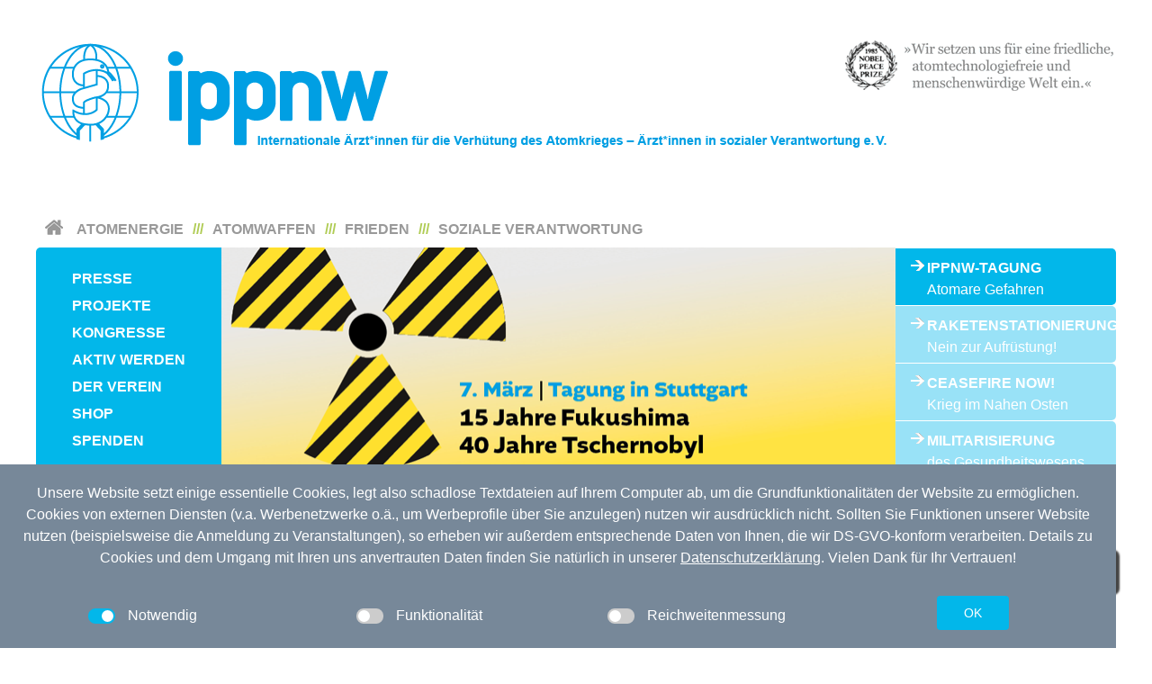

--- FILE ---
content_type: text/html; charset=utf-8
request_url: http://www.ippnw.de/system1/metanavigation/impressum.html
body_size: 12500
content:
<!DOCTYPE html>
<html lang="de">
<head>

<meta charset="utf-8">
<!-- 
	This website is powered by TYPO3 - inspiring people to share!
	TYPO3 is a free open source Content Management Framework initially created by Kasper Skaarhoj and licensed under GNU/GPL.
	TYPO3 is copyright 1998-2018 of Kasper Skaarhoj. Extensions are copyright of their respective owners.
	Information and contribution at https://typo3.org/
-->

<base href="https://www.ippnw.de/">


<meta name="generator" content="TYPO3 CMS">
<meta name="viewport" content="width=device-width, initial-scale=1">
<meta name="google-site-verification" content="MyQphZpzccr2u11W8KxLtenxG41GU7Snb_aA7ZnMK2w">


<link rel="stylesheet" type="text/css" href="typo3temp/Assets/464cb9f3a6.css?1641800518" media="all">
<link rel="stylesheet" type="text/css" href="typo3conf/ext/weblayout/Resources/Public/Lib/uikit-3.5.9/css/uikit.min.css?1603191080" media="all">
<link rel="stylesheet" type="text/css" href="typo3conf/ext/weblayout/Resources/Public/Lib/fancybox-2.1.5/jquery.fancybox.css?1371201150" media="all">
<link rel="stylesheet" type="text/css" href="typo3conf/ext/weblayout/Resources/Public/Fonts/fontawesome-5-pro.css?1606311516" media="all">
<link rel="stylesheet" type="text/css" href="typo3conf/ext/weblayout/Resources/Public/Css/ippnw.css?1763550941" media="all">
<link rel="stylesheet" type="text/css" href="typo3conf/ext/ippnwmenu/Resources/Public/Css/Menu.css?1765363364" media="all">
<link rel="stylesheet" type="text/css" href="typo3conf/ext/n4m_celayout/Resources/Public/Css/Celayout.css?1404831048" media="all">
<link rel="stylesheet" type="text/css" href="typo3conf/ext/n4m_linkbox/Resources/Public/Css/N4mlinkbox.css?1404480952" media="all">
<link rel="stylesheet" type="text/css" href="typo3conf/ext/n4m_tagcloud/Resources/Public/Css/N4mtagcloud.css?1404481100" media="all">
<link rel="stylesheet" type="text/css" href="typo3conf/ext/n4m_banner/Resources/Public/Css/N4mbanner.css?1403079380" media="all">
<link rel="stylesheet" type="text/css" href="typo3conf/ext/n4m_flickr/Resources/Public/Css/Flickr.css?1403782164" media="all">
<link rel="stylesheet" type="text/css" href="typo3conf/ext/shariff/Resources/Public/Css/shariff.complete.css?1433250596" media="all">
<link rel="stylesheet" type="text/css" href="typo3conf/ext/privacystatement/Resources/Public/Css/privacystatement.css?1762528558" media="all">
<link rel="stylesheet" type="text/css" href="typo3conf/ext/text/Resources/Public/Css/Text.css?1611397836" media="all">
<link rel="stylesheet" type="text/css" href="typo3conf/ext/teasertext/Resources/Public/Css/Teasertext.css?1611397842" media="all">
<link rel="stylesheet" type="text/css" href="typo3conf/ext/teaserlink/Resources/Public/Css/Teaserlink.css?1611397844" media="all">
<link rel="stylesheet" type="text/css" href="typo3conf/ext/teaserdate/Resources/Public/Css/Teaserdate.css?1611397844" media="all">
<link rel="stylesheet" type="text/css" href="typo3conf/ext/quicklinkbox/Resources/Public/Css/Quicklinkbox.css?1547205170" media="all">
<link rel="stylesheet" type="text/css" href="typo3conf/ext/quickdatebox/Resources/Public/Css/Quickdatebox.css?1560247570" media="all">
<link rel="stylesheet" type="text/css" href="typo3conf/ext/actionsign/Resources/Public/Css/actionsign.css?1607076462" media="all">
<link rel="stylesheet" type="text/css" href="typo3conf/ext/search/Resources/Public/Lib/datepicker/css/datepicker.css?1512432000" media="all">
<link rel="stylesheet" type="text/css" href="typo3conf/ext/search/Resources/Public/Css/search.css?1512432000" media="all">
<link rel="stylesheet" type="text/css" href="typo3conf/ext/formular/Resources/Public/Css/formular.css?1734434400" media="all">


<script src="typo3conf/ext/weblayout/Resources/Public/Lib/uikit-3.5.9/js/uikit.min.js?1603191086" type="text/javascript"></script>
<script src="typo3conf/ext/weblayout/Resources/Public/Lib/uikit-3.5.9/js/uikit-icons.min.js?1603191082" type="text/javascript"></script>
<script src="typo3conf/ext/ippnwmenu/Resources/Public/JavaScript/Contrib/jquery.min.js?1400757610" type="text/javascript"></script>
<script src="typo3conf/ext/weblayout/Resources/Public/Lib/fancybox-2.1.5/jquery.fancybox.js?1371201150" type="text/javascript"></script>
<script src="typo3conf/ext/weblayout/Resources/Public/Lib/socialshareprivacy/jquery.socialshareprivacy.js?1605638542" type="text/javascript"></script>
<script src="typo3conf/ext/ippnwmenu/Resources/Public/JavaScript/Contrib/hoverIntent.js?1400757608" type="text/javascript"></script>
<script src="typo3conf/ext/ippnwmenu/Resources/Public/JavaScript/Contrib/superfish.min.js?1400757608" type="text/javascript"></script>
<script src="typo3conf/ext/ippnwmenu/Resources/Public/JavaScript/menuStory.js?1610994084" type="text/javascript"></script>
<script src="typo3conf/ext/n4m_tagcloud/Resources/Public/JavaScript/jquery.tagcanvas.min.js?1403005372" type="text/javascript"></script>
<script src="typo3conf/ext/privacystatement/Resources/Public/JavaScript/privacystatement.js?1764934477" type="text/javascript"></script>
<script src="typo3conf/ext/search/Resources/Public/Lib/datepicker/js/bootstrap-datepicker.js?1512432000" type="text/javascript"></script>
<script src="typo3conf/ext/search/Resources/Public/Lib/typeahead.js/dist/typeahead.bundle_mod.js?1512432000" type="text/javascript"></script>
<script src="typo3conf/ext/search/Resources/Public/Javascript/search.js?1512432000" type="text/javascript"></script>
<script src="typo3temp/Assets/e1f314a320.js?1641800518" type="text/javascript"></script>


<title>Impressum&nbsp;&#124; IPPNW.DE</title><meta name="robots" content="index,follow" /><meta name="description" content="" /><meta name="keywords" content="" /><meta name="author" content="IPPNW.DE" /><meta name="revisit-after" content="7 days" /><meta property="og:title" content="Impressum&nbsp;&#124; IPPNW.DE" /><meta property="og:url" content="https://www.ippnw.de/system1/metanavigation/impressum.html" /><meta property="og:type" content="website" /><meta property="og:site_name" content="IPPNW.DE" /><meta property="og:description" content="" /><meta property="og:image" content="https://www.ippnw.de/typo3conf/ext/weblayout/Resources/Public/Images/logo-fb.png" /><link rel="canonical" href="https://www.ippnw.de/system1/metanavigation/impressum.html" />    <meta name="robots" content="index, follow" />
    <meta name="referrer" content="no-referrer">    <link rel="apple-touch-icon-precomposed" sizes="57x57" href="https://www.ippnw.de/typo3conf/ext/weblayout/Resources/Public/Favicon/apple-touch-icon-57x57.png" />
    <link rel="apple-touch-icon-precomposed" sizes="114x114" href="https://www.ippnw.de/typo3conf/ext/weblayout/Resources/Public/Favicon/apple-touch-icon-114x114.png" />
    <link rel="apple-touch-icon-precomposed" sizes="72x72" href="https://www.ippnw.de/typo3conf/ext/weblayout/Resources/Public/Favicon/apple-touch-icon-72x72.png" />
    <link rel="apple-touch-icon-precomposed" sizes="144x144" href="https://www.ippnw.de/typo3conf/ext/weblayout/Resources/Public/Favicon/apple-touch-icon-144x144.png" />
    <link rel="apple-touch-icon-precomposed" sizes="60x60" href="https://www.ippnw.de/typo3conf/ext/weblayout/Resources/Public/Favicon/apple-touch-icon-60x60.png" />
    <link rel="apple-touch-icon-precomposed" sizes="120x120" href="https://www.ippnw.de/typo3conf/ext/weblayout/Resources/Public/Favicon/apple-touch-icon-120x120.png" />
    <link rel="apple-touch-icon-precomposed" sizes="76x76" href="https://www.ippnw.de/typo3conf/ext/weblayout/Resources/Public/Favicon/apple-touch-icon-76x76.png" />
    <link rel="apple-touch-icon-precomposed" sizes="152x152" href="https://www.ippnw.de/typo3conf/ext/weblayout/Resources/Public/Favicon/apple-touch-icon-152x152.png" />
    <link rel="icon" type="image/png" href="https://www.ippnw.de/typo3conf/ext/weblayout/Resources/Public/Favicon/favicon-196x196.png" sizes="196x196" />
    <link rel="icon" type="image/png" href="https://www.ippnw.de/typo3conf/ext/weblayout/Resources/Public/Favicon/favicon-96x96.png" sizes="96x96" />
    <link rel="icon" type="image/png" href="https://www.ippnw.de/typo3conf/ext/weblayout/Resources/Public/Favicon/favicon-32x32.png" sizes="32x32" />
    <link rel="icon" type="image/png" href="https://www.ippnw.de/typo3conf/ext/weblayout/Resources/Public/Favicon/favicon-16x16.png" sizes="16x16" />
    <link rel="icon" type="image/png" href="https://www.ippnw.de/typo3conf/ext/weblayout/Resources/Public/Favicon/favicon-128.png" sizes="128x128" />
    <meta name="application-name" content="IPPNW e.V."/>
    <meta name="msapplication-TileColor" content="#02b7ea" />
    <meta name="msapplication-TileImage" content="https://www.ippnw.de/typo3conf/ext/weblayout/Resources/Public/Favicon/mstile-144x144.png" />
    <meta name="msapplication-square70x70logo" content="https://www.ippnw.de/typo3conf/ext/weblayout/Resources/Public/Favicon/mstile-70x70.png" />
    <meta name="msapplication-square150x150logo" content="https://www.ippnw.de/typo3conf/ext/weblayout/Resources/Public/Favicon/mstile-150x150.png" />
    <meta name="msapplication-wide310x150logo" content="https://www.ippnw.de/typo3conf/ext/weblayout/Resources/Public/Favicon/mstile-310x150.png" />
    <meta name="msapplication-square310x310logo" content="https://www.ippnw.de/typo3conf/ext/weblayout/Resources/Public/Favicon/mstile-310x310.png" />    <script type="text/javascript" charset="utf-8">
    $(document).ready(function() {
      $("a.fancybox").fancybox({
        nextEffect: 'none',
        helpers: {
          title : {
            type : 'inside'
          },
        },
      });
    });
    $(document).ready(function($){
      if($('#socialmedia').length > 0){
        $('#socialmedia').socialSharePrivacy(); 
      }
    });
    </script><meta name="viewport" content="width=device-width, initial-scale=1">
</head>
<body itemscope itemtype="http://schema.org/WebPage">
<meta itemprop="name" content="Impressum" /><meta itemprop="description" content="" /><meta itemprop="keywords" content="" /><div class="uk-offcanvas-content">

  <header>

	  <div class="uk-container uk-container-medium uk-margin-medium-top uk-margin-large-bottom uk-visible@m">
	    <div class="uk-grid" data-uk-grid="">
	    	<div class="uk-width-1-1 header-logo">
		    	<a href="https://www.ippnw.de/">
			    	<img title="IPPNW - Internationale Ärzt*innen für die Verhütung des Atomkrieges / Ärzt*innen in sozialer Verantwortung e.V." alt="IPPNW - Internationale Ärzt*innen für die Verhütung des Atomkrieges / Ärzt*innen in sozialer Verantwortung e.V." src="typo3conf/ext/weblayout/Resources/Public/Images/ippnw-logo-web.png" width="965" height="125" />
		    	</a>
		    </div>
	    </div>
	  </div>
		<div class="uk-container uk-container-medium uk-padding-small uk-margin-remove-top uk-margin-remove-bottom uk-hidden@m uk-sticky uk-sticky-fixed" data-uk-sticky="" style="background:#fff;">
			<div class="uk-grid uk-grid-small" data-uk-grid="">
				<div class="uk-width-1-2">
					<a href="https://www.ippnw.de/">
						<img style="height:45px;width:auto;" title="IPPNW - Internationale Ärzt*innen für die Verhütung des Atomkrieges / Ärzt*innen in sozialer Verantwortung e.V." alt="IPPNW - Internationale Ärzt*innen für die Verhütung des Atomkrieges / Ärzt*innen in sozialer Verantwortung e.V." src="typo3conf/ext/weblayout/Resources/Public/Images/ippnw-logo.svg" width="302" height="92" />
					</a>
				</div>
				<div class="uk-width-1-6 uk-text-center">
					<div class="uk-margin-small-top"><a title="Suche" href="suche.html"><i class="far fa-search fa-lg" style="color:#000;"></i></a></div>
					<div style="font-size:0.6em">Suche</div>
				</div>
				<div class="uk-width-1-6 uk-text-center">
					<div class="uk-margin-small-top"><a title="Spenden" href="spenden.html"><i class="far fa-heart fa-lg" style="color:#000;"></i></a></div>
					<div style="font-size:0.6em">Spenden</div>
				</div>
				<div class="uk-width-1-6 uk-text-center">
					<div class="uk-margin-small-top"><i class="far fa-bars fa-lg" data-uk-toggle="target: #offcanvas-mobile-menu" style="cursor:pointer;" title="Menü"></i></div>
					<div style="font-size:0.6em">Menü</div>
				</div>
			</div>

			
	  </div>
	  <div class="uk-container uk-container-medium uk-margin-remove-top uk-margin-medium-bottom">
	    <div class="uk-grid" data-uk-grid="">
	    	<div class="uk-width-1-1 header-navi">
	    		<a id="c6597"></a><div class="layout0"><div id="c6597" class="csc-default">

<div class="ippnwMenu uk-width-1-1 uk-visible@m">

	<div class="im-horizontalMenu">
		<div class="im-home">
			<a href="https://www.ippnw.de/startseite.html"> </a>
		</div>	
		<ul class="sf-menu">
			
				
					<li><a href="https://www.ippnw.de/atomenergie.html">Atomenergie</a>
					<span class="arrow-down"></span><ul><li><a href="atomenergie/gesundheit.html" title="Atomenergie und die Gesundheitsfolgen | Hintergrundinfos zu Atomausstieg,  Energiewende, Niedrigstrahlung, Atomrecht, Atomunfällen, Fukushima, Tschernobyl, Sicherheit, Atommüll, Nukleare Kette">Gesundheit</a></li><li><a href="atomenergie/sicherheit.html" title="Atomenergie und Sicherheit | IPPNW-Hintergrundinfos zu Atomunfällen, Super-GAU, Katastrophenschutz, Folgen von Niedrigstrahlung, Atommüll, Nukleare Kette">Sicherheit</a></li><li><a href="atomenergie/energiewende.html" title="Hintergrundinfos: Energiewende, Erneuerbare Energien, Atomausstieg, dezentrale Energiewirtschaft, Bürgerkraftwerke">Energiewende</a></li><li><a href="atomenergie/tagung.html" title="Tagung am 7. März 2026 in Stuttgart | Atomgefahren und Gesundheitsrisiken. Ein kritischer Blick auf Gegenwarts- und Zukunftsthemen der Atomenergie">Tagung</a><span class="arrow-left"></span><ul><li><a href="atomenergie/tagung/anmeldung.html" title="Anmeldung">Anmeldung</a></li></ul></li></ul>
				</li>
				<li class="seperator">///</li>
			
				
					<li><a href="https://www.ippnw.de/atomwaffen.html">Atomwaffen</a>
					<span class="arrow-down"></span><ul><li><a href="atomwaffen/atomwaffenverbot.html" title="Atomwaffenverbot">Atomwaffenverbot</a></li><li><a href="atomwaffen/atomwaffen-in-deutschland.html" title="Atomwaffen in Deutschland">Atomwaffen in Deutschland</a></li><li><a href="atomwaffen/gesundheitsfolgen.html" title="Die IPPNW recherchiert die aktuellen Entwicklungen von Atomwaffen und klärt über die Gesundheitsfolgen auf. Unser Ziel: Die Abschaffung aller Atomwaffen. ">Gesundheitsfolgen</a></li><li><a href="atomwaffen/atomwaffenpolitik.html" title="Die IPPNW setzt sich für eine Atomwaffenkonvention ein, einen Verbotsvertrag für Atomwaffen. ">Atomwaffenpolitik</a></li><li><a href="atomwaffen/bildungsreise-nach-kasachstan.html" title="Bildungsreise nach Kasachstan">Bildungsreise nach Kasachstan</a></li><li><a href="atomwaffen/80-jahre-hiroshima-und-nagasaki.html" title="80 Jahre Hiroshima und Nagasaki">80 Jahre Hiroshima und Nagasaki</a></li></ul>
				</li>
				<li class="seperator">///</li>
			
				
					<li><a href="https://www.ippnw.de/frieden.html">Frieden</a>
					<span class="arrow-down"></span><ul><li><a href="frieden/konflikte-kriege.html" title="Hintergrundinfos zu Konflikten und Kriegen | Syrien, Irak, Ukraine, Israel-Palästina, Türkei/Kurdistan | Kriegs- und Fluchtursachen">Konflikte &amp; Kriege</a><span class="arrow-left"></span><ul><li><a href="frieden/konflikte-kriege/irak.html" title="IPPNW-Hintergrundinformationen zum Irak-Krieg | Internationale Ärzte für die Verhütung des Atomkrieges/Ärzte in sozialer Verantwortung e.V.">Irak</a></li><li><a href="frieden/konflikte-kriege/iran.html" title="Iran">Iran</a></li><li><a href="frieden/konflikte-kriege/israelpalaestina.html" title="Israel/Palästina">Israel/Palästina</a></li><li><a href="frieden/konflikte-kriege/naher-osten.html" title="IPPNW-Hintergrundinformationen zu Kriegen und Konflikten im Nahen und Mittleren Osten.">Naher Osten</a></li><li><a href="frieden/konflikte-kriege/ukraine.html" title="IPPNW-Hintergrundinformationen zum Ukraine-Krieg | Ärzte für die Verhütung des Atomkrieges / Ärzte in sozialer Verantwortung e.V.">Ukraine</a></li><li><a href="frieden/konflikte-kriege/syrien.html" title="IPPNW-Hintergrundinformationen zum Syrien-Krieg">Syrien</a></li><li><a href="frieden/konflikte-kriege/tuerkei-kurdistan.html" title="Türkei-Kurdistan | Ziviler Widerstand in Krisenzeiten. Begegnung mit Initiativen aus Diyarbakir | Hintergrundinfos der IPPNW - Internationale Ärzte zur Verhütung des Atomkrieges">Türkei &amp; Kurdistan</a></li></ul></li><li><a href="frieden/zivile-konfliktbearbeitung.html" title="IPPNW-Hintergrundinformationen zu Ziviler Konfliktbearbeitung und Kriegsprävention.">Zivile Konfliktbearbeitung</a></li><li><a href="frieden/kriegsursachen.html" title="Kriegsursachen">Kriegsursachen</a></li><li><a href="frieden/klima-und-krieg.html" title="Klima und Krieg">Klima und Krieg</a></li><li><a href="frieden/mittelstreckenraketen.html" title="Mittelstreckenraketen">Mittelstreckenraketen</a></li><li><a href="frieden/militarisierung.html" title="Militarisierung">Militarisierung</a></li></ul>
				</li>
				<li class="seperator">///</li>
			
				
					<li><a href="https://www.ippnw.de/soziale-verantwortung.html">Soziale Verantwortung</a>
					<span class="arrow-down"></span><ul><li><a href="soziale-verantwortung/flucht-asyl.html" title="Hintergrundinfos: Menschenrechtstribunal, Soziale Verantwortung, Flucht, Asyl, Gesundheitliche Folgen von Abschiebung, Menschen ohne Papiere, Medizinische Altersdiagnostik">Flucht &amp; Asyl</a></li><li><a href="soziale-verantwortung/medizin-gewissen.html" title="Thementagung: Das Deutsche Rote Kreuz im Spannungsfeld zwischen humanitärem Anspruch und Realität 1914–1945">Medizin &amp; Gewissen</a></li><li><a href="soziale-verantwortung/global-health.html" title="Hintergrundinfos zu Gesundheitspolitik, Global Health, Globale Gesundheitspolitik, Global Health Summer School, Plattform Gesundheit">Global Health</a></li></ul>
				</li>
				
			
		</ul>
  	<div class="im-horizontalFunctions">
  		
    </div>
	</div>
	<div class="im-menuBox">
		<div class="im-verticalMenu">
			<ul class="sf-menu sf-vertical">
				
					
						<li><a href="https://www.ippnw.de/presse.html">Presse</a>
						<span class="arrow-left"></span><ul><li><a href="presse/medienecho.html" title="Medienecho | Internationale Ärzte für die Verhütung des Atomkrieges, Ärzte in sozialer Verantwortung e.V.">Medienecho</a></li><li><a href="presse/ippnw-forum.html" title="IPPNW-Forum | Infos und Berichte: Atomenergie, Erneuerbare Energien, Atomwaffen, Friedenspolitik, soziale Verantwortung in der Medizin. | Abonnieren oder online lesen.">IPPNW-Forum</a></li><li><a href="http://www.flickr.com/photos/ippnw" title="Fotos">Fotos</a></li></ul>
					</li>
				
					
						<li><a href="projekte.html">Projekte</a>
						
					</li>
				
					
						<li><a href="kongresse.html">Kongresse</a>
						
					</li>
				
					
						<li><a href="https://www.ippnw.de/aktiv-werden.html">Aktiv werden</a>
						<span class="arrow-left"></span><ul><li><a href="aktiv-werden/mitglied-werden.html" title="Mitglied werden">Mitglied werden</a></li><li><a href="der-verein/ippnw-regio.html" title="IPPNW-Regionalgruppen">IPPNW-Regionalgruppen</a></li><li><a href="der-verein/ippnw-arbeitskreise.html" title="IPPNW-Arbeitskreise">IPPNW-Arbeitskreise</a></li><li><a href="aktiv-werden/kampagnen.html" title="Mitmachen – unterzeichnen – aktiv werden! Für eine Welt in Frieden |  Kampagnen der IPPNW | Internationale Ärzte für die Verhütung des Atomkrieges">Kampagnen</a><span class="arrow-left"></span><ul><li><a href="aktiv-werden/kampagnen/fukushima-anzeige.html" title="10 Jahre Fukushima – 35 Jahre Tschernobyl: Die Atomkatastrophen bestehen fort.">Fukushima-Anzeige</a></li><li><a href="aktiv-werden/kampagnen/immer-mehr-milliarden-fuers-militaer-nicht-mit-mir.html" title="Immer mehr Milliarden fürs Militär? Nicht mit mir!">Immer mehr Milliarden fürs Militär? Nicht mit mir!</a></li><li><a href="aktiv-werden/kampagnen/erklaerung-ziviles-gesundheitswesen.html" title="Erklärung ziviles Gesundheitswesen">Erklärung ziviles Gesundheitswesen</a></li><li><a href="aktiv-werden/kampagnen/beschaeftige-im-gesundheitswesen-fuer-gaza.html" title="Beschäftige im Gesundheitswesen für Gaza">Beschäftige im Gesundheitswesen für Gaza</a></li><li><a href="aktiv-werden/kampagnen/aerzteappell-leibstadt.html" title="Ärzteappell Leibstadt">Ärzteappell Leibstadt</a></li><li><a href="aktiv-werden/kampagnen/brennelementefabrik-lingen.html" title="Brennelementefabrik Lingen">Brennelementefabrik Lingen</a></li></ul></li><li><a href="aktiv-werden/termine.html" title="IPPNW-Termine: Veranstaltungen deutschlandweit | Internationale Ärzte für die Verhütung des Atomkrieges / Ärzte in sozialer Verantwortung e.V.">Termine</a><span class="arrow-left"></span><ul><li><a href="aktiv-werden/termine/ippnw-jahrestreffen.html" title="IPPNW-Jahrestreffen vom 24. bis 26. April 2026 in Jena: Anmeldung und Programm">IPPNW-Jahrestreffen</a></li><li><a href="aktiv-werden/termine/ippnw-medical-peace-academy-2026.html" title="IPPNW Medical Peace Academy 2026">IPPNW Medical Peace Academy 2026</a></li></ul></li><li><a href="aktiv-werden/spenden.html" title="Spenden">Spenden</a><span class="arrow-left"></span><ul><li><a href="aktiv-werden/spenden/testament.html" title="Testament">Testament</a></li><li><a href="der-verein/transparenzinitiative.html" title="Transparenz">Transparenz</a></li></ul></li></ul>
					</li>
				
					
						<li><a href="https://www.ippnw.de/der-verein.html">Der Verein</a>
						<span class="arrow-left"></span><ul><li><a href="https://www.ippnw.de/der-verein.html" title="Über uns">Über uns</a></li><li><a href="der-verein/struktur.html" title="Struktur">Struktur</a></li><li><a href="der-verein/vorstand.html" title="IPPNW Deutschland | Mitglieder des Vorstandes: Susanne Grabenhorst, Dr. Alex Rosen, Dr. Sabine Farrouh, Prof. Dr. Ulrich Gottstein">Vorstand</a></li><li><a href="der-verein/mitarbeiterinnen.html" title="Mitarbeiter*innen">Mitarbeiter*innen</a></li><li><a href="der-verein/leitbild-satzung.html" title="Leitbild &amp; Satzung">Leitbild &amp; Satzung</a></li><li><a href="https://www.ippnw.de/der-verein/studierende.html" title="Studierende">Studierende</a><span class="arrow-left"></span><ul><li><a href="der-verein/studierende/studierendengruppen.html" title="IPPNW-Studierendengruppen in Deutschland | Internationale Ärzte für die Verhütung des Atomkrieges / Ärzte in sozialer Verantwortung e.V.">Studierendengruppen</a></li><li><a href="der-verein/studierende/studierendentreffen.html" title="Einladung und Anmeldung zum IPPNW-Studierendentreffen 2021 in Bochum">Studierendentreffen</a></li><li><a href="der-verein/studierende/famulieren-engagieren.html" title="famulieren &amp; engagieren">famulieren &amp; engagieren</a></li></ul></li><li><a href="der-verein/ippnw-international.html" title="IPPNW international">IPPNW international</a><span class="arrow-left"></span><ul><li><a href="der-verein/ippnw-international/ican.html" title="Von Anbeginn des nuklearen Zeitalters haben Ärzte weltweit an den Ursachen der nuklearen Epidemie geforscht, ihre Ansteckungsgefahr erkannt und nach potentiellen präventiven und therapeutischen Interventionsmöglichkeiten gesucht.">ICAN</a></li><li><a href="der-verein/ippnw-international/weltkongress.html" title="Gesundheit, japanische Atomlobby, Ärzte, Fukushima, IPPNW, Medizinstudenten, International Physicians for the Prevention of Nuclear War, Strahlung, Hiroshima, ionisierende Strahlung, Weltkongress, Japan, Atombombenabwurf, Nagasaki, Atombombe, Uranabbau, Die internationalen Ärzte für die Verhütung des Atomkrieges, Yellowcake, Uranoxid, Biking against nuclear weapons, Abrüstung">Weltkongress</a></li></ul></li><li><a href="der-verein/geschichte-der-ippnw.html" title="Geschichte der IPPNW">Geschichte der IPPNW</a><span class="arrow-left"></span><ul><li><a href="der-verein/geschichte-der-ippnw/meilensteine.html" title="Meilensteine">Meilensteine</a></li><li><a href="der-verein/geschichte-der-ippnw/ippnw-chronologie.html" title="IPPNW-Chronologie">IPPNW-Chronologie</a></li><li><a href="der-verein/geschichte-der-ippnw/persoenlichkeiten.html" title="Persönlichkeiten">Persönlichkeiten</a></li><li><a href="der-verein/geschichte-der-ippnw/erklaerungen.html" title="Erklärungen">Erklärungen</a></li></ul></li><li><a href="der-verein/stellenangebote.html" title="Stellenangebote">Stellenangebote</a></li></ul>
					</li>
				
					
						<li><a href="https://shop.ippnw.de/" target="_blank">Shop</a>
						
					</li>
				
					
						<li><a href="aktiv-werden/spenden.html">Spenden</a>
						<span class="arrow-left"></span><ul><li><a href="aktiv-werden/spenden/testament.html" title="Testament">Testament</a></li><li><a href="der-verein/transparenzinitiative.html" title="Transparenz">Transparenz</a></li></ul>
					</li>
				
			</ul>
		</div>
		<div class="im-stories">
			<ul>
				
					<li>
						<a href="atomenergie/tagung.html">
							IPPNW-Tagung
						</a>
						
						<span class="subtitle">Atomare Gefahren</span>
					</li>
				
					<li>
						<a href="https://www.ippnw.de/index.php?id=1205">
							Raketenstationierung
						</a>
						
						<span class="subtitle">Nein zur Aufrüstung!</span>
					</li>
				
					<li>
						<a href="https://www.ippnw.de/frieden/konflikte-kriege/israelpalaestina.html">
							Ceasefire Now!
						</a>
						
						<span class="subtitle">Krieg im Nahen Osten</span>
					</li>
				
					<li>
						<a href="frieden/militarisierung.html">
							Militarisierung
						</a>
						
						<span class="subtitle">des Gesundheitswesens</span>
					</li>
				
			</ul>
		</div>
		<div class="im-storyImageContainer uk-width-1-1">	
			
				
				<img class="im-storyImage" alt="IPPNW-Tagung" src="typo3temp/_processed_/d/a/csm_Slider_F15_T40_8fbcbf501e.png" width="755" height="256" />
			
				
				<img class="im-storyImage" alt="Raketenstationierung" src="typo3temp/_processed_/2/c/csm_slider_raketenstationierung_neu_f5edf81e6b.png" width="755" height="256" />
			
				
				<img class="im-storyImage" alt="Ceasefire Now!" src="typo3temp/_processed_/f/6/csm_slider_naher-osten_neu_e14c80a161.png" width="755" height="256" />
			
				
				<img class="im-storyImage" alt="Militarisierung" src="typo3temp/_processed_/9/7/csm_slider_militarisierung_neu_046f9c6e06.jpg" width="755" height="256" />
			
		</div>
	</div>
	<div class="im-menuFooter">
		<div class="im-breadcrumb">
			<a href="system1/metanavigation/impressum.html">Impressum</a>
		</div>

		

	</div>

</div>





<div id="offcanvas-mobile-menu" data-uk-offcanvas="flip:true;overlay:true">
  <div class="uk-offcanvas-bar uk-dark">
    <button class="uk-offcanvas-close" type="button" data-uk-close=""></button>
		<div class="uk-width-1-1 uk-padding-small uk-text-left">
  		<b>IPPNW e.V.</b>
  	</div>
    <div class="uk-width-1-1">
			
		    <div class="uk-width-1-1 horizontalMenu">
					<ul class="uk-nav-default uk-nav-parent-icon" data-uk-nav=""><li class="l1"><a href="https://www.ippnw.de/atomenergie.html" title="Atomenergie" class="menuitem">Atomenergie</a><a href="javascript:void(0)" class="showmenuitem" id="showmenuitem-11" onclick="showmenu(11)"><i class="fas fa-caret-left"></i></a><a href="javascript:void(0)" class="hidemenuitem uk-hidden" id="hidemenuitem-11" onclick="hidemenu(11)"><i class="fas fa-caret-down"></i></a></li><ul class="uk-nav-sub uk-hidden menuitem-11"><li class="l2"><a href="atomenergie/gesundheit.html" title="Gesundheit">Gesundheit</a></li><li class="l2"><a href="atomenergie/sicherheit.html" title="Sicherheit">Sicherheit</a></li><li class="l2"><a href="atomenergie/energiewende.html" title="Energiewende">Energiewende</a></li><li class="l2"><a href="atomenergie/tagung.html" title="Tagung" class="submenuitem">Tagung</a><a href="javascript:void(0)" class="showmenuitem" id="showmenuitem-1266" onclick="showmenu(1266)"><i class="fas fa-caret-left"></i></a><a href="javascript:void(0)" class="hidemenuitem uk-hidden" id="hidemenuitem-1266" onclick="hidemenu(1266)"><i class="fas fa-caret-down"></i></a><ul class="uk-nav-subsub uk-hidden menuitem-1266"><li class="l3"><a href="atomenergie/tagung/anmeldung.html" title="Anmeldung">Anmeldung</a></li></ul></li></ul></li></ul>
				</div>
			
		    <div class="uk-width-1-1 horizontalMenu">
					<ul class="uk-nav-default uk-nav-parent-icon" data-uk-nav=""><li class="l1"><a href="https://www.ippnw.de/atomwaffen.html" title="Atomwaffen" class="menuitem">Atomwaffen</a><a href="javascript:void(0)" class="showmenuitem" id="showmenuitem-12" onclick="showmenu(12)"><i class="fas fa-caret-left"></i></a><a href="javascript:void(0)" class="hidemenuitem uk-hidden" id="hidemenuitem-12" onclick="hidemenu(12)"><i class="fas fa-caret-down"></i></a></li><ul class="uk-nav-sub uk-hidden menuitem-12"><li class="l2"><a href="atomwaffen/atomwaffenverbot.html" title="Atomwaffenverbot">Atomwaffenverbot</a></li><li class="l2"><a href="atomwaffen/atomwaffen-in-deutschland.html" title="Atomwaffen in Deutschland">Atomwaffen in Deutschland</a></li><li class="l2"><a href="atomwaffen/gesundheitsfolgen.html" title="Gesundheitsfolgen">Gesundheitsfolgen</a></li><li class="l2"><a href="atomwaffen/atomwaffenpolitik.html" title="Atomwaffenpolitik">Atomwaffenpolitik</a></li><li class="l2"><a href="atomwaffen/bildungsreise-nach-kasachstan.html" title="Bildungsreise nach Kasachstan">Bildungsreise nach Kasachstan</a></li><li class="l2"><a href="atomwaffen/80-jahre-hiroshima-und-nagasaki.html" title="80 Jahre Hiroshima und Nagasaki">80 Jahre Hiroshima und Nagasaki</a></li></ul></li></ul>
				</div>
			
		    <div class="uk-width-1-1 horizontalMenu">
					<ul class="uk-nav-default uk-nav-parent-icon" data-uk-nav=""><li class="l1"><a href="https://www.ippnw.de/frieden.html" title="Frieden" class="menuitem">Frieden</a><a href="javascript:void(0)" class="showmenuitem" id="showmenuitem-10" onclick="showmenu(10)"><i class="fas fa-caret-left"></i></a><a href="javascript:void(0)" class="hidemenuitem uk-hidden" id="hidemenuitem-10" onclick="hidemenu(10)"><i class="fas fa-caret-down"></i></a></li><ul class="uk-nav-sub uk-hidden menuitem-10"><li class="l2"><a href="frieden/konflikte-kriege.html" title="Konflikte &amp; Kriege" class="submenuitem">Konflikte & Kriege</a><a href="javascript:void(0)" class="showmenuitem" id="showmenuitem-783" onclick="showmenu(783)"><i class="fas fa-caret-left"></i></a><a href="javascript:void(0)" class="hidemenuitem uk-hidden" id="hidemenuitem-783" onclick="hidemenu(783)"><i class="fas fa-caret-down"></i></a><ul class="uk-nav-subsub uk-hidden menuitem-783"><li class="l3"><a href="frieden/konflikte-kriege/irak.html" title="Irak">Irak</a></li><li class="l3"><a href="frieden/konflikte-kriege/iran.html" title="Iran">Iran</a></li><li class="l3"><a href="frieden/konflikte-kriege/israelpalaestina.html" title="Israel/Palästina">Israel/Palästina</a></li><li class="l3"><a href="frieden/konflikte-kriege/naher-osten.html" title="Naher Osten">Naher Osten</a></li><li class="l3"><a href="frieden/konflikte-kriege/ukraine.html" title="Ukraine">Ukraine</a></li><li class="l3"><a href="frieden/konflikte-kriege/syrien.html" title="Syrien">Syrien</a></li><li class="l3"><a href="frieden/konflikte-kriege/tuerkei-kurdistan.html" title="Türkei &amp; Kurdistan">Türkei & Kurdistan</a></li></ul></li><li class="l2"><a href="frieden/zivile-konfliktbearbeitung.html" title="Zivile Konfliktbearbeitung">Zivile Konfliktbearbeitung</a></li><li class="l2"><a href="frieden/kriegsursachen.html" title="Kriegsursachen">Kriegsursachen</a></li><li class="l2"><a href="frieden/klima-und-krieg.html" title="Klima und Krieg">Klima und Krieg</a></li><li class="l2"><a href="frieden/mittelstreckenraketen.html" title="Mittelstreckenraketen">Mittelstreckenraketen</a></li><li class="l2"><a href="frieden/militarisierung.html" title="Militarisierung">Militarisierung</a></li></ul></li></ul>
				</div>
			
		    <div class="uk-width-1-1 horizontalMenu">
					<ul class="uk-nav-default uk-nav-parent-icon" data-uk-nav=""><li class="l1"><a href="https://www.ippnw.de/soziale-verantwortung.html" title="Soziale Verantwortung" class="menuitem">Soziale Verantwortung</a><a href="javascript:void(0)" class="showmenuitem" id="showmenuitem-9" onclick="showmenu(9)"><i class="fas fa-caret-left"></i></a><a href="javascript:void(0)" class="hidemenuitem uk-hidden" id="hidemenuitem-9" onclick="hidemenu(9)"><i class="fas fa-caret-down"></i></a></li><ul class="uk-nav-sub uk-hidden menuitem-9"><li class="l2"><a href="soziale-verantwortung/flucht-asyl.html" title="Flucht &amp; Asyl">Flucht & Asyl</a></li><li class="l2"><a href="soziale-verantwortung/medizin-gewissen.html" title="Medizin &amp; Gewissen">Medizin & Gewissen</a></li><li class="l2"><a href="soziale-verantwortung/global-health.html" title="Global Health">Global Health</a></li></ul></li></ul>
				</div>
			
			
		    <div class="uk-width-1-1 verticalMenu">
					<ul class="uk-nav-default uk-nav-parent-icon" data-uk-nav=""><li class="l1"><a href="https://www.ippnw.de/presse.html" title="Presse" class="menuitem">Presse</a><a href="javascript:void(0)" class="showmenuitem" id="showmenuitem-8" onclick="showmenu(8)"><i class="fas fa-caret-left"></i></a><a href="javascript:void(0)" class="hidemenuitem uk-hidden" id="hidemenuitem-8" onclick="hidemenu(8)"><i class="fas fa-caret-down"></i></a></li><ul class="uk-nav-sub uk-hidden menuitem-8"><li class="l2"><a href="presse/medienecho.html" title="Medienecho">Medienecho</a></li><li class="l2"><a href="presse/ippnw-forum.html" title="IPPNWforum – das Magazin der IPPNW">IPPNW-Forum</a></li><li class="l2"><a href="http://www.flickr.com/photos/ippnw" title="Fotos">Fotos</a></li></ul></li></ul>
				</div>
			
		    <div class="uk-width-1-1 verticalMenu">
					<ul class="uk-nav-default uk-nav-parent-icon" data-uk-nav=""><li class="l1"><a href="projekte.html" title="Projekte">Projekte</a></li></ul>
				</div>
			
		    <div class="uk-width-1-1 verticalMenu">
					<ul class="uk-nav-default uk-nav-parent-icon" data-uk-nav=""><li class="l1"><a href="kongresse.html" title="Kongresse">Kongresse</a></li></ul>
				</div>
			
		    <div class="uk-width-1-1 verticalMenu">
					<ul class="uk-nav-default uk-nav-parent-icon" data-uk-nav=""><li class="l1"><a href="https://www.ippnw.de/aktiv-werden.html" title="Aktiv werden" class="menuitem">Aktiv werden</a><a href="javascript:void(0)" class="showmenuitem" id="showmenuitem-7" onclick="showmenu(7)"><i class="fas fa-caret-left"></i></a><a href="javascript:void(0)" class="hidemenuitem uk-hidden" id="hidemenuitem-7" onclick="hidemenu(7)"><i class="fas fa-caret-down"></i></a></li><ul class="uk-nav-sub uk-hidden menuitem-7"><li class="l2"><a href="aktiv-werden/mitglied-werden.html" title="Mitglied werden">Mitglied werden</a></li><li class="l2"><a href="der-verein/ippnw-regio.html" title="IPPNW-Regionalgruppen">IPPNW-Regionalgruppen</a></li><li class="l2"><a href="der-verein/ippnw-arbeitskreise.html" title="IPPNW-Arbeitskreise">IPPNW-Arbeitskreise</a></li><li class="l2"><a href="aktiv-werden/kampagnen.html" title="Kampagnen" class="submenuitem">Kampagnen</a><a href="javascript:void(0)" class="showmenuitem" id="showmenuitem-81" onclick="showmenu(81)"><i class="fas fa-caret-left"></i></a><a href="javascript:void(0)" class="hidemenuitem uk-hidden" id="hidemenuitem-81" onclick="hidemenu(81)"><i class="fas fa-caret-down"></i></a><ul class="uk-nav-subsub uk-hidden menuitem-81"><li class="l3"><a href="aktiv-werden/kampagnen/fukushima-anzeige.html" title="Fukushima-Anzeige">Fukushima-Anzeige</a></li><li class="l3"><a href="aktiv-werden/kampagnen/immer-mehr-milliarden-fuers-militaer-nicht-mit-mir.html" title="Immer mehr Milliarden fürs Militär? Nicht mit mir!">Immer mehr Milliarden fürs Militär? Nicht mit mir!</a></li><li class="l3"><a href="aktiv-werden/kampagnen/erklaerung-ziviles-gesundheitswesen.html" title="Erklärung ziviles Gesundheitswesen">Erklärung ziviles Gesundheitswesen</a></li><li class="l3"><a href="aktiv-werden/kampagnen/beschaeftige-im-gesundheitswesen-fuer-gaza.html" title="Beschäftige im Gesundheitswesen für Gaza">Beschäftige im Gesundheitswesen für Gaza</a></li><li class="l3"><a href="aktiv-werden/kampagnen/aerzteappell-leibstadt.html" title="Ärzteappell Leibstadt">Ärzteappell Leibstadt</a></li><li class="l3"><a href="aktiv-werden/kampagnen/brennelementefabrik-lingen.html" title="Brennelementefabrik Lingen">Brennelementefabrik Lingen</a></li></ul></li><li class="l2"><a href="aktiv-werden/termine.html" title="Termine" class="submenuitem">Termine</a><a href="javascript:void(0)" class="showmenuitem" id="showmenuitem-80" onclick="showmenu(80)"><i class="fas fa-caret-left"></i></a><a href="javascript:void(0)" class="hidemenuitem uk-hidden" id="hidemenuitem-80" onclick="hidemenu(80)"><i class="fas fa-caret-down"></i></a><ul class="uk-nav-subsub uk-hidden menuitem-80"><li class="l3"><a href="aktiv-werden/termine/ippnw-jahrestreffen.html" title="IPPNW-Jahrestreffen">IPPNW-Jahrestreffen</a></li><li class="l3"><a href="aktiv-werden/termine/ippnw-medical-peace-academy-2026.html" title="IPPNW Medical Peace Academy 2026">IPPNW Medical Peace Academy 2026</a></li></ul></li><li class="l2"><a href="aktiv-werden/spenden.html" title="Spenden" class="submenuitem">Spenden</a><a href="javascript:void(0)" class="showmenuitem" id="showmenuitem-78" onclick="showmenu(78)"><i class="fas fa-caret-left"></i></a><a href="javascript:void(0)" class="hidemenuitem uk-hidden" id="hidemenuitem-78" onclick="hidemenu(78)"><i class="fas fa-caret-down"></i></a><ul class="uk-nav-subsub uk-hidden menuitem-78"><li class="l3"><a href="aktiv-werden/spenden/testament.html" title="Testament">Testament</a></li><li class="l3"><a href="der-verein/transparenzinitiative.html" title="Transparenz">Transparenz</a></li></ul></li></ul></li></ul>
				</div>
			
		    <div class="uk-width-1-1 verticalMenu">
					<ul class="uk-nav-default uk-nav-parent-icon" data-uk-nav=""><li class="l1"><a href="https://www.ippnw.de/der-verein.html" title="Der Verein" class="menuitem">Der Verein</a><a href="javascript:void(0)" class="showmenuitem" id="showmenuitem-6" onclick="showmenu(6)"><i class="fas fa-caret-left"></i></a><a href="javascript:void(0)" class="hidemenuitem uk-hidden" id="hidemenuitem-6" onclick="hidemenu(6)"><i class="fas fa-caret-down"></i></a></li><ul class="uk-nav-sub uk-hidden menuitem-6"><li class="l2"><a href="https://www.ippnw.de/der-verein.html" title="Über uns">Über uns</a></li><li class="l2"><a href="der-verein/struktur.html" title="Struktur">Struktur</a></li><li class="l2"><a href="der-verein/vorstand.html" title="Vorstand">Vorstand</a></li><li class="l2"><a href="der-verein/mitarbeiterinnen.html" title="Mitarbeiter*innen">Mitarbeiter*innen</a></li><li class="l2"><a href="der-verein/leitbild-satzung.html" title="Leitbild &amp; Satzung">Leitbild & Satzung</a></li><li class="l2"><a href="https://www.ippnw.de/der-verein/studierende.html" title="Studierende" class="submenuitem">Studierende</a><a href="javascript:void(0)" class="showmenuitem" id="showmenuitem-813" onclick="showmenu(813)"><i class="fas fa-caret-left"></i></a><a href="javascript:void(0)" class="hidemenuitem uk-hidden" id="hidemenuitem-813" onclick="hidemenu(813)"><i class="fas fa-caret-down"></i></a><ul class="uk-nav-subsub uk-hidden menuitem-813"><li class="l3"><a href="der-verein/studierende/studierendengruppen.html" title="Studierendengruppen">Studierendengruppen</a></li><li class="l3"><a href="der-verein/studierende/studierendentreffen.html" title="Studierendentreffen">Studierendentreffen</a></li><li class="l3"><a href="der-verein/studierende/famulieren-engagieren.html" title="famulieren &amp; engagieren">famulieren & engagieren</a></li></ul></li><li class="l2"><a href="der-verein/ippnw-international.html" title="IPPNW international" class="submenuitem">IPPNW international</a><a href="javascript:void(0)" class="showmenuitem" id="showmenuitem-84" onclick="showmenu(84)"><i class="fas fa-caret-left"></i></a><a href="javascript:void(0)" class="hidemenuitem uk-hidden" id="hidemenuitem-84" onclick="hidemenu(84)"><i class="fas fa-caret-down"></i></a><ul class="uk-nav-subsub uk-hidden menuitem-84"><li class="l3"><a href="der-verein/ippnw-international/ican.html" title="ICAN">ICAN</a></li><li class="l3"><a href="der-verein/ippnw-international/weltkongress.html" title="Weltkongress">Weltkongress</a></li></ul></li><li class="l2"><a href="der-verein/geschichte-der-ippnw.html" title="Geschichte der IPPNW" class="submenuitem">Geschichte der IPPNW</a><a href="javascript:void(0)" class="showmenuitem" id="showmenuitem-82" onclick="showmenu(82)"><i class="fas fa-caret-left"></i></a><a href="javascript:void(0)" class="hidemenuitem uk-hidden" id="hidemenuitem-82" onclick="hidemenu(82)"><i class="fas fa-caret-down"></i></a><ul class="uk-nav-subsub uk-hidden menuitem-82"><li class="l3"><a href="der-verein/geschichte-der-ippnw/meilensteine.html" title="Meilensteine">Meilensteine</a></li><li class="l3"><a href="der-verein/geschichte-der-ippnw/ippnw-chronologie.html" title="IPPNW-Chronologie">IPPNW-Chronologie</a></li><li class="l3"><a href="der-verein/geschichte-der-ippnw/persoenlichkeiten.html" title="Persönlichkeiten">Persönlichkeiten</a></li><li class="l3"><a href="der-verein/geschichte-der-ippnw/erklaerungen.html" title="Erklärungen">Erklärungen</a></li></ul></li><li class="l2"><a href="der-verein/stellenangebote.html" title="Stellenangebote">Stellenangebote</a></li></ul></li></ul>
				</div>
			
		    <div class="uk-width-1-1 verticalMenu">
					<ul class="uk-nav-default uk-nav-parent-icon" data-uk-nav=""><li class="l1"><a href="https://shop.ippnw.de/" target="_blank" title="Shop">Shop</a></li></ul>
				</div>
			
		    <div class="uk-width-1-1 verticalMenu">
					<ul class="uk-nav-default uk-nav-parent-icon" data-uk-nav=""><li class="l1"><a href="aktiv-werden/spenden.html" title="Spenden" class="menuitem">Spenden</a><a href="javascript:void(0)" class="showmenuitem" id="showmenuitem-78" onclick="showmenu(78)"><i class="fas fa-caret-left"></i></a><a href="javascript:void(0)" class="hidemenuitem uk-hidden" id="hidemenuitem-78" onclick="hidemenu(78)"><i class="fas fa-caret-down"></i></a></li><ul class="uk-nav-sub uk-hidden menuitem-78"><li class="l2"><a href="aktiv-werden/spenden/testament.html" title="Testament">Testament</a></li><li class="l2"><a href="der-verein/transparenzinitiative.html" title="Transparenz">Transparenz</a></li></ul></li></ul>
				</div>
			
	    <div class="uk-width-1-1 metaMenu">
				<ul class="uk-nav-default uk-nav-parent-icon" data-uk-nav=""><li class="uk-active l2"><a href="system1/metanavigation/impressum.html" title="Impressum" style="font-weight:bold">Impressum</a></li><li class="l2"><a href="https://www.ippnw.de/system1/metanavigation/datenschutz.html" title="Datenschutz">Datenschutz</a></li><li class="l2"><a href="system1/metanavigation/kontakt.html" title="Kontakt">Kontakt</a></li></ul>
			</div>
    </div>
  </div>
</div>

<!-- ==13 -->



</div></div>
		    </div>
	    </div>
	  </div>

  </header>


	<main>		
	  <div class="uk-container uk-container-medium uk-margin-medium-top uk-margin-medium-bottom">
	    <div class="uk-grid" data-uk-grid="">
	      <div class="uk-width-2-3@m">
	      	<div class="uk-grid" data-uk-grid="">
	      		<div class="uk-width-1-1">
							<a id="c1910"></a><div class="layout0"><div class="mscontent content"><div id="c1910" class="csc-default">

	<div class="text_text n4m_text ce uk-clearfix">

		
			<div class="textheader">
				
				
					<h2 class="layout0"><span class="headline">Impressum</span></h2>
				
				
			</div>
		

		
		<div class="textbody">
			<p class="bodytext"><b>Deutsche Sektion der Internationalen </b><b>Ärzt*innen für die Verhütung des Atomkrieges/</b><b>Ärzt*innen in sozialer Verantwortung e.V. (IPPNW)<br /><br /></b>Vertretungsberechtigter Vorstand: Dr. Angelika Claußen (Co-Vorsitzende), Dr. Lars Pohlmeier (Co-Vorsitzender), Susanne Grabenhorst (Schatzmeisterin), Dr. Christoph Dembowski (Beisitzer)</p>
<p class="bodytext">Frankfurter Allee 3<br />10247 Berlin<br />Tel. 030 / 698 07 40<br />Fax 030 / 693 81 66<br />E-Mail: <a href="javascript:linkTo_UnCryptMailto('hvdgoj5fjiovfoVdkkir9yz');">kontakt[at]ippnw.de</a><br />Internet: <a href="http://www.ippnw.de/" target="_blank">www.ippnw.de</a></p>
<p class="bodytext"><br />Die Deutsche Sektion der IPPNW ist im Vereinsregister des Amtsgerichts Charlottenburg unter dem Aktenzeichen VR 19400 B eingetragen. <br />Wegen Förderung der Volks- und Berufsbildung einschließlich der Studentenhilfe und wegen Förderung internationaler Gesinnung, der Toleranz auf allen Gebieten der Kultur und des Völkerverständigungsgedankens ist der IPPNW e. V. laut letztem zugegangenen Freistellungsbescheid des Finanzamtes für Körperschaften I Berlin vom 13.12.2024 als gemeinnützig anerkannt.<br />Die Umsatzsteuer-ID lautet: DE 165893171<br /><br /><b>Verantwortlich für den Inhalt</b><b> gem.&nbsp;</b><b><span style="font-family: Arial ,                                           sans-serif; ">§ 18 Abs. 2 MStV:</span></b><b> </b><br />Dr. Angelika Claußen, Dr. Lars Pohlmeier (Adresse siehe oben)<br /><br /><b>Disclaimer</b><br />Für Beiträge, die namentlich gekennzeichnet sind, liegt die Verantwortung im Sinne des Presserechts beim Autor oder bei der Autorin.<br /><b><br />Copyright-Hinweis</b><br />Texte und Informationen von dieser Website können mit Quellenangabe grundsätzlich weiterverwendet werden. Fotos sind copyrightgeschützt und stehen auch nicht für private Zwecke frei zur Verfügung. Wenden Sie sich bitte gegebenenfalls an die Redaktion.</p>
<p class="bodytext"><b>Grafikdesign:</b><br /><a href="http://www.ianessanorris.eu/" title="Öffnet externen Link in neuem Fenster" target="_blank" class="external-link-new-window">Ianessa Norris</a></p>
<p class="bodytext">Realisation:&nbsp; <br /><b>net4media solutions GmbH</b><br /><a href="http://www.net4media.de/" target="_blank">TYPO3 Internetagentur Berlin</a><br />Email: <a href="javascript:linkTo_UnCryptMailto('hvdgoj5diajVizo\/hzydv9yz');">info[at]net4media.de</a></p>
<p class="bodytext">Hosting<img align="right" height="76" width="178" alt="Atomstromfreies Internet" src="fileadmin/net4media/images/logo_biohost-atomstromfrei_178px.png" style="" /><br /><b>Biohost</b><br />100% atomstromfreies <a href="https://www.biohost.de/" target="_blank">Webhosting</a><br />Email: <a href="javascript:linkTo_UnCryptMailto('hvdgoj5diajVwdjcjno9yz');">info[at]biohost.de</a></p>
<p class="bodytext">&nbsp;</p>
<p class="bodytext">© 2015 IPPNW Alle Rechte vorbehalten</p>
		</div>

		

		<div class="floatBreaker"></div>

	</div>  


</div></div></div><a id="c5339"></a><div class="layout0"><div class="mscontent content"><div id="c5339" class="csc-default"><div class="n4mhtml"><iframe style="border: 0; height: 300px; width: 600px;" src="https://www.ippnw.de/matomo/index.php?module=CoreAdminHome&action=optOut&language=de&backgroundColor=ffffff&fontColor=333333&fontSize=12px&fontFamily=Verdana%2CArial%2Csans-serif"></iframe><div class="floatBreaker"></div></div></div></div></div>
						</div>
	      		<div class="uk-width-1-2">
							
						</div>
	      		<div class="uk-width-1-2">
							
						</div>
					</div>						
	      </div>
	      <div class="uk-width-1-3@m">
	      	<a id="c7779"></a><div class="layout0"><div class="rrcontent content"><div id="c7779" class="csc-default"><div class="n4mhtml"><div id="naviSearchBox" class="border-radius-5 rounded_corners shadow" style="border:1px solid #ccc;padding:1px 5px;">
  <form method="post" enctype="multipart/form-data" id="searchbox" action="/suche.html">
    <input type="text" onfocus="javascript:this.form.elements[0].value=''" value="Suchbegriff eingeben" class="textinput" size="10" name="tx-search[searchword]" id="searchbox_sword" style="border:0px none;width:85%;height:30px;color:#999;" />
    <input type="submit" class="submitbutton" value="" name="tx-search[submit]" id="searchbox_submit" style="border:0px none;background:transparent url('/fileadmin/n4m01/images/button_search.png') no-repeat center center;height:30px;width:30px;" />
    <input type="hidden" name="tx-search[results]" value="10">
    <input type="hidden" name="tx-search[sorting]" value="2">
    <input type="hidden" name="tx-search[pointer]" value="0">
  </form>
</div><div class="floatBreaker"></div></div></div></div></div>
	      </div>
	    </div>
	  </div>
	</main>

	<footer>
		<div class="footerintro uk-margin-medium-top">
		  <div class="uk-container uk-container-medium">
		    <div class="uk-width-1-1 uk-text-left" style="padding-bottom:10px;border-bottom:2px solid #b0cc55;">
		    	<ul class="naviMETA"><li class="active"><a href="system1/metanavigation/impressum.html" title="Impressum">Impressum</a></li><li class="normal">&#124;</li><li class="normal"><a href="https://www.ippnw.de/system1/metanavigation/datenschutz.html" title="Datenschutz">Datenschutz</a></li><li class="normal">&#124;</li><li class="normal"><a href="system1/metanavigation/kontakt.html" title="Kontakt">Kontakt</a></li></ul>
		    </div>
		  </div>
		</div>
		<div class="uk-container uk-container-medium footer-neu uk-margin-large-bottom">
			<div class="uk-grid-small" data-uk-grid="">
				<div class="uk-width-1-1@s uk-width-1-3@m">
					<a id="c16290"></a><div class="layout0"><div id="c16290" class="csc-default"><div class="n4mhtml"><h6 class="uk-visible@m">Adresse</h6>
<p>Deutsche Sektion der Internationalen Ärzt*innen für die Verhütung des Atomkrieges/Ärzt*innen in sozialer Verantwortung e.V. (IPPNW)</p>
<p>
  Frankfurter Allee 3, 10247 Berlin<br>
  Tel. <a href="tel:+49306980740" style="color:#02b7ea;">030 / 698 07 40</a> - Fax 030 / 693 81 66<br>
  Email: <a style="color:#02b7ea;" href="javascript:linkTo_UnCryptMailto('hvdgoj5fjiovfoVdkkir9yz');">kontakt[at]ippnw.de</a>
</p>
<div class="floatBreaker"></div></div></div></div>
				</div>
				<div class="uk-width-1-1@s uk-width-1-3@m">
					<a id="c16292"></a><div class="layout0"><div id="c16292" class="csc-default"><div class="n4mhtml"><h6>Spendenkonto</h6>
<p>
  IPPNW e.V.<br>
  Bank: GLS Gemeinschaftsbank<br>
  IBAN: DE 23 4306 0967 1159 3251 01<br>
  BIC: GENODEM1GLS
</p>
<p>IPPNW e.V. ist als gemeinnützige Organisation von der Körperschaftssteuer gem. §5 I 9 KStG unter der Steuernr. 27/633/52681 befreit.</p><div class="floatBreaker"></div></div></div></div>
				</div>
				<div class="uk-width-1-1@s uk-width-1-3@m">
					<a id="c16291"></a><div class="layout0"><div id="c16291" class="csc-default"><div class="n4mhtml"><h6>Folge uns</h6>

<div class="im-menuFooter">

   <div class="im-socialmedia" style="float: left; width: 320px; height: 40px;">
      <ul style="float: left;margin-left: 0">
        
          <li>
            <a target="_blank" href="https://www.instagram.com/ippnwgermany/">
              <img alt="Instagram" src="uploads/tx_ippnwmenu/instagram.svg" width="28" height="28"> 
            </a>
          </li>
        
          <li>
            <a target="_blank" href="https://bsky.app/">
              <img alt="Bluesky" src="uploads/tx_ippnwmenu/bluesky.svg" width="28" height="28"> 
            </a>
          </li>
        
          <li>
            <a target="_blank" href="https://www.youtube.com/user/IPPNWgermany">
              <img alt="Youtube" src="uploads/tx_ippnwmenu/youtube.svg" width="28" height="28"> 
            </a>
          </li>
        
          <li>
            <a target="_blank" href="https://twitter.com/IPPNWgermany">
              <img alt="X/Twitter" src="uploads/tx_ippnwmenu/x-twitter.svg" width="28" height="28"> 
            </a>
          </li>
        
          <li>
            <a target="_blank" href="https://www.facebook.com/IPPNWgermany">
              <img alt="Facebook" src="uploads/tx_ippnwmenu/facebook.svg" width="28" height="28"> 
            </a>
          </li>
        
          <!--
          <li>
            <a target="_blank" href="https://blog.ippnw.de/">
              <img alt="Blog" src="uploads/tx_ippnwmenu/wordpress.svg" width="28" height="28"> 
            </a>
          </li>
          -->
        
          <li>
            <a target="_blank" href="https://linkedin.com/">
              <img alt="LinkedIn" src="uploads/tx_ippnwmenu/linkedin.svg" width="28" height="28"> 
            </a>
          </li>
        
      </ul>
      
    </div>

</div><div class="floatBreaker"></div>
<div class="floatBreaker"></div></div></div></div>
				</div>
			</div>
		</div>
		<div class="uk-container uk-container-medium uk-margin-large-bottom"></div>
	</footer>

</div>


<div id="offcanvas-menu" data-uk-offcanvas="flip:true;mode:push;overlay:true">
  <div class="uk-offcanvas-bar">
    <button class="uk-offcanvas-close" type="button" data-uk-close=""></button>
    <h3>Navigation</h3>
    <div class="uk-divider-icon uk-margin-small"></div>
    <div class="uk-width-1-2@s uk-width-2-5@m">
    	<ul class="uk-nav-default uk-nav-parent-icon" data-uk-nav=""><li class="l1"><a href="https://www.ippnw.de/startseite.html" title="Startseite">Startseite</a></li><li class="uk-parent l1"><a href="https://www.ippnw.de/atomwaffen.html" title="Atomwaffen">Atomwaffen</a><ul class="uk-nav-sub"><li class="l2"><a href="atomwaffen/atomwaffenverbot.html" title="Atomwaffenverbot">Atomwaffenverbot</a></li><li class="l2"><a href="atomwaffen/atomwaffen-in-deutschland.html" title="Atomwaffen in Deutschland">Atomwaffen in Deutschland</a></li><li class="l2"><a href="atomwaffen/gesundheitsfolgen.html" title="Gesundheitsfolgen">Gesundheitsfolgen</a></li><li class="l2"><a href="atomwaffen/atomwaffenpolitik.html" title="Atomwaffenpolitik">Atomwaffenpolitik</a></li><li class="l2"><a href="atomwaffen/bildungsreise-nach-kasachstan.html" title="Bildungsreise nach Kasachstan">Bildungsreise nach Kasachstan</a></li><li class="l2"><a href="atomwaffen/80-jahre-hiroshima-und-nagasaki.html" title="80 Jahre Hiroshima und Nagasaki">80 Jahre Hiroshima und Nagasaki</a></li></ul></li><li class="uk-parent l1"><a href="https://www.ippnw.de/atomenergie.html" title="Atomenergie">Atomenergie</a><ul class="uk-nav-sub"><li class="l2"><a href="atomenergie/gesundheit.html" title="Gesundheit">Gesundheit</a></li><li class="l2"><a href="atomenergie/sicherheit.html" title="Sicherheit">Sicherheit</a></li><li class="l2"><a href="atomenergie/energiewende.html" title="Energiewende">Energiewende</a></li><li class="uk-parent l2"><a href="atomenergie/tagung.html" title="Tagung">Tagung</a><ul class="uk-nav-sub"><li class="l3"><a href="atomenergie/tagung/anmeldung.html" title="Anmeldung">Anmeldung</a></li></ul></li></ul></li><li class="uk-parent l1"><a href="https://www.ippnw.de/frieden.html" title="Frieden">Frieden</a><ul class="uk-nav-sub"><li class="uk-parent l2"><a href="frieden/konflikte-kriege.html" title="Konflikte &amp; Kriege">Konflikte & Kriege</a><ul class="uk-nav-sub"><li class="l3"><a href="frieden/konflikte-kriege/irak.html" title="Irak">Irak</a></li><li class="l3"><a href="frieden/konflikte-kriege/iran.html" title="Iran">Iran</a></li><li class="l3"><a href="frieden/konflikte-kriege/israelpalaestina.html" title="Israel/Palästina">Israel/Palästina</a></li><li class="l3"><a href="frieden/konflikte-kriege/naher-osten.html" title="Naher Osten">Naher Osten</a></li><li class="l3"><a href="frieden/konflikte-kriege/ukraine.html" title="Ukraine">Ukraine</a></li><li class="l3"><a href="frieden/konflikte-kriege/syrien.html" title="Syrien">Syrien</a></li><li class="l3"><a href="frieden/konflikte-kriege/tuerkei-kurdistan.html" title="Türkei &amp; Kurdistan">Türkei & Kurdistan</a></li></ul></li><li class="l2"><a href="frieden/zivile-konfliktbearbeitung.html" title="Zivile Konfliktbearbeitung">Zivile Konfliktbearbeitung</a></li><li class="l2"><a href="frieden/kriegsursachen.html" title="Kriegsursachen">Kriegsursachen</a></li><li class="l2"><a href="frieden/klima-und-krieg.html" title="Klima und Krieg">Klima und Krieg</a></li><li class="l2"><a href="frieden/mittelstreckenraketen.html" title="Mittelstreckenraketen">Mittelstreckenraketen</a></li><li class="l2"><a href="frieden/militarisierung.html" title="Militarisierung">Militarisierung</a></li></ul></li><li class="uk-parent l1"><a href="https://www.ippnw.de/soziale-verantwortung.html" title="Soziale Verantwortung">Soziale Verantwortung</a><ul class="uk-nav-sub"><li class="l2"><a href="soziale-verantwortung/flucht-asyl.html" title="Flucht &amp; Asyl">Flucht & Asyl</a></li><li class="l2"><a href="soziale-verantwortung/medizin-gewissen.html" title="Medizin &amp; Gewissen">Medizin & Gewissen</a></li><li class="l2"><a href="soziale-verantwortung/global-health.html" title="Global Health">Global Health</a></li></ul></li><li class="uk-parent l1"><a href="https://www.ippnw.de/presse.html" title="Presse">Presse</a><ul class="uk-nav-sub"><li class="l2"><a href="presse/medienecho.html" title="Medienecho">Medienecho</a></li><li class="l2"><a href="presse/ippnw-forum.html" title="IPPNWforum – das Magazin der IPPNW">IPPNW-Forum</a></li><li class="l2"><a href="http://www.flickr.com/photos/ippnw" title="Fotos">Fotos</a></li></ul></li><li class="uk-parent l1"><a href="https://www.ippnw.de/aktiv-werden.html" title="Aktiv werden">Aktiv werden</a><ul class="uk-nav-sub"><li class="l2"><a href="aktiv-werden/mitglied-werden.html" title="Mitglied werden">Mitglied werden</a></li><li class="l2"><a href="der-verein/ippnw-regio.html" title="IPPNW-Regionalgruppen">IPPNW-Regionalgruppen</a></li><li class="l2"><a href="der-verein/ippnw-arbeitskreise.html" title="IPPNW-Arbeitskreise">IPPNW-Arbeitskreise</a></li><li class="uk-parent l2"><a href="aktiv-werden/kampagnen.html" title="Kampagnen">Kampagnen</a><ul class="uk-nav-sub"><li class="l3"><a href="aktiv-werden/kampagnen/fukushima-anzeige.html" title="Fukushima-Anzeige">Fukushima-Anzeige</a></li><li class="l3"><a href="aktiv-werden/kampagnen/immer-mehr-milliarden-fuers-militaer-nicht-mit-mir.html" title="Immer mehr Milliarden fürs Militär? Nicht mit mir!">Immer mehr Milliarden fürs Militär? Nicht mit mir!</a></li><li class="l3"><a href="aktiv-werden/kampagnen/erklaerung-ziviles-gesundheitswesen.html" title="Erklärung ziviles Gesundheitswesen">Erklärung ziviles Gesundheitswesen</a></li><li class="l3"><a href="aktiv-werden/kampagnen/beschaeftige-im-gesundheitswesen-fuer-gaza.html" title="Beschäftige im Gesundheitswesen für Gaza">Beschäftige im Gesundheitswesen für Gaza</a></li><li class="l3"><a href="aktiv-werden/kampagnen/aerzteappell-leibstadt.html" title="Ärzteappell Leibstadt">Ärzteappell Leibstadt</a></li><li class="l3"><a href="aktiv-werden/kampagnen/brennelementefabrik-lingen.html" title="Brennelementefabrik Lingen">Brennelementefabrik Lingen</a></li></ul></li><li class="uk-parent l2"><a href="aktiv-werden/termine.html" title="Termine">Termine</a><ul class="uk-nav-sub"><li class="l3"><a href="aktiv-werden/termine/ippnw-jahrestreffen.html" title="IPPNW-Jahrestreffen">IPPNW-Jahrestreffen</a></li><li class="l3"><a href="aktiv-werden/termine/ippnw-medical-peace-academy-2026.html" title="IPPNW Medical Peace Academy 2026">IPPNW Medical Peace Academy 2026</a></li></ul></li><li class="uk-parent l2"><a href="aktiv-werden/spenden.html" title="Spenden">Spenden</a><ul class="uk-nav-sub"><li class="l3"><a href="aktiv-werden/spenden/testament.html" title="Testament">Testament</a></li><li class="l3"><a href="der-verein/transparenzinitiative.html" title="Transparenz">Transparenz</a></li></ul></li></ul></li><li class="l1"><a href="projekte.html" title="Projekte">Projekte</a></li><li class="l1"><a href="kongresse.html" title="Kongresse">Kongresse</a></li><li class="uk-parent l1"><a href="https://www.ippnw.de/der-verein.html" title="Der Verein">Der Verein</a><ul class="uk-nav-sub"><li class="l2"><a href="https://www.ippnw.de/der-verein.html" title="Über uns">Über uns</a></li><li class="l2"><a href="der-verein/struktur.html" title="Struktur">Struktur</a></li><li class="l2"><a href="der-verein/vorstand.html" title="Vorstand">Vorstand</a></li><li class="l2"><a href="der-verein/mitarbeiterinnen.html" title="Mitarbeiter*innen">Mitarbeiter*innen</a></li><li class="l2"><a href="der-verein/leitbild-satzung.html" title="Leitbild &amp; Satzung">Leitbild & Satzung</a></li><li class="uk-parent l2"><a href="https://www.ippnw.de/der-verein/studierende.html" title="Studierende">Studierende</a><ul class="uk-nav-sub"><li class="l3"><a href="der-verein/studierende/studierendengruppen.html" title="Studierendengruppen">Studierendengruppen</a></li><li class="l3"><a href="der-verein/studierende/studierendentreffen.html" title="Studierendentreffen">Studierendentreffen</a></li><li class="l3"><a href="der-verein/studierende/famulieren-engagieren.html" title="famulieren &amp; engagieren">famulieren & engagieren</a></li></ul></li><li class="uk-parent l2"><a href="der-verein/ippnw-international.html" title="IPPNW international">IPPNW international</a><ul class="uk-nav-sub"><li class="l3"><a href="der-verein/ippnw-international/ican.html" title="ICAN">ICAN</a></li><li class="l3"><a href="der-verein/ippnw-international/weltkongress.html" title="Weltkongress">Weltkongress</a></li></ul></li><li class="uk-parent l2"><a href="der-verein/geschichte-der-ippnw.html" title="Geschichte der IPPNW">Geschichte der IPPNW</a><ul class="uk-nav-sub"><li class="l3"><a href="der-verein/geschichte-der-ippnw/meilensteine.html" title="Meilensteine">Meilensteine</a></li><li class="l3"><a href="der-verein/geschichte-der-ippnw/ippnw-chronologie.html" title="IPPNW-Chronologie">IPPNW-Chronologie</a></li><li class="l3"><a href="der-verein/geschichte-der-ippnw/persoenlichkeiten.html" title="Persönlichkeiten">Persönlichkeiten</a></li><li class="l3"><a href="der-verein/geschichte-der-ippnw/erklaerungen.html" title="Erklärungen">Erklärungen</a></li></ul></li><li class="l2"><a href="der-verein/stellenangebote.html" title="Stellenangebote">Stellenangebote</a></li></ul></li><li class="l1"><a href="https://shop.ippnw.de/" target="_blank" title="Shop">Shop</a></li><li class="l1"><a href="https://www.ippnw.de/system1/metanavigation/datenschutz.html" title="datenschutz">datenschutz</a></li><li class="l1"><a href="der-verein/stellenangebote.html" title="Stellenangebote">Wir suchen ein*e neue Mitarbeiter*in!</a></li><li class="l1"><a href="aktiv-werden/termine.html" title="Termine">Termine</a></li></ul>
    </div>
  </div>
</div><!-- Matomo -->
<script type="text/javascript">
  var _paq = window._paq || [];
  /* tracker methods like "setCustomDimension" should be called before "trackPageView" */
  if(getCookiesStatistics() == 0) {
    /* alert('anonymes Tracking ohne cookies'); */
    _paq.push(['disableCookies']);
  }
  _paq.push(['trackPageView']);
  _paq.push(['enableLinkTracking']);
  (function() {
    var u="//www.ippnw.de/matomo/";
    _paq.push(['setTrackerUrl', u+'matomo.php']);
    _paq.push(['setSiteId', '1']);
    var d=document, g=d.createElement('script'), s=d.getElementsByTagName('script')[0];
    g.type='text/javascript'; g.async=true; g.defer=true; g.src=u+'matomo.js'; s.parentNode.insertBefore(g,s);
  })();
</script>
<!-- End Matomo Code -->
  

  <div class="cookiehint uk-container uk-container-expand noprint" id="cookiehint" style="background-color:#778899;color:#fff;display:none;">
    <div class="uk-container uk-container-medium">
      <div class="uk-grid uk-grid-medium" data-uk-grid="">

        <div class="uk-width-1-1">Unsere Website setzt einige essentielle Cookies, legt also schadlose Textdateien auf Ihrem Computer ab, um die Grundfunktionalitäten der Website zu ermöglichen. Cookies von externen Diensten (v.a. Werbenetzwerke o.ä., um Werbeprofile über Sie anzulegen) nutzen wir ausdrücklich nicht. Sollten Sie Funktionen unserer Website nutzen (beispielsweise die Anmeldung zu Veranstaltungen), so erheben wir außerdem entsprechende Daten von Ihnen, die wir DS-GVO-konform verarbeiten. Details zu Cookies und dem Umgang mit Ihren uns anvertrauten Daten finden Sie natürlich in unserer <a style="color:#fff;text-decoration:underline;" href="https://www.ippnw.de/system1/metanavigation/datenschutz.html" style="">Datenschutzerklärung</a>. Vielen Dank für Ihr Vertrauen!</div>
        <div class="uk-width-1-1 uk-width-1-2@s uk-width-1-4@m notopmarginmobile" style="padding-top:10px;">
          <label class="n4m-switch" for="cookiesEssential">
            <input type="checkbox" name="cookiesEssential" id="cookiesEssential" value="1" checked="checked" onclick="return false" />
            <span class="n4m-switch-slider round"></span>
          </label>
          <span class="uk-margin-small-left" data-uk-tooltip="title:Einstellungen zum fehlerfreien Betrieb der Seite und notwendige Cookies aufgrund von berechtigtem Interesse. Notwendige Cookies können nicht deaktiviert werden.">Notwendig</span>
        </div>
        <div class="uk-width-1-1 uk-width-1-2@s uk-width-1-4@m notopmarginmobile" style="padding-top:10px;">
          <label class="n4m-switch" for="cookiesPreferences">
            <input type="checkbox" name="cookiesPreferences" id="cookiesPreferences" value="1" onclick="" />
            <span class="n4m-switch-slider round"></span>
          </label>
          <span class="uk-margin-small-left" data-uk-tooltip="title:Erlauben Sie Openstreetmap, Google Maps, Youtube und Vimeo das direkte Anzeigen von Karten oder Filmen.">Funktionalität</span>
        </div>
        <div class="uk-width-1-1 uk-width-1-2@s uk-width-1-4@m notopmarginmobile" style="padding-top:10px;">
          <label class="n4m-switch" for="cookiesStatistics">
            <input type="checkbox" name="cookiesStatistics" id="cookiesStatistics" value="1" onclick="" />
            <span class="n4m-switch-slider round"></span>
          </label>
          <span class="uk-margin-small-left" data-uk-tooltip="title:Erlauben Sie die datenschutzfreundliche Reichweitenmessung mit Matomo.">Reichweitenmessung</span>
        </div>
        
        <div class="uk-width-1-1 uk-width-1-2@s uk-width-1-4@m notopmarginmobile">
          <input type="checkbox" name="cookiesMarketing" id="cookiesMarketing" value="0" style="display:none" />
          <a href="javascript:hideHint();" class="uk-button cookiehintlink" style="background-color: #02b7ea;border-radius: 4px;text-transform: none;">OK</a>
        </div>

      </div>
    </div>
  </div>
  <div class="cookiesettings" id="cookiesettings" onclick="showHint()" style="background-color:transparent;color:#02b7ea;display:block;">
    <i class="fal fa-fingerprint fa-2x" style="padding-top:5px;padding-left:4px;cursor:pointer;"></i>
  </div>
  <script type="text/javascript">
    var cookieName = 'cookiehint_202405';
    /*var cookieValue = 1; */
    var cookieDuration = 365;
  </script>

<script src="typo3conf/ext/shariff/Resources/Public/JavaScript/shariff.complete.js?1433250602" type="text/javascript"></script>


</body>
</html>

--- FILE ---
content_type: text/css
request_url: https://www.ippnw.de/typo3conf/ext/weblayout/Resources/Public/Css/ippnw.css?1763550941
body_size: 1912
content:
html {
  /* font-family:'Barlow Semi Condensed',Arial,sans-serif; */
  /* font-size: 18px; */
  color:#444;
}

h1, h2, h3, h4, h5, h6 {
  /* font-family:Oswald,Arial,sans-serif; */
}
h1 a,  h1 a:link,  h1 a:visited,  h1 a:active,  h1 a:hover,  h1 a:focus {
	color:#444!important;
}
h1 {
  font-weight:bold;
  font-size: 1.4em;
  margin:0px;
}
h2 a,  h2 a:link,  h2 a:visited,  h2 a:active,  h2 a:hover,  h2 a:focus {
  color:#444!important;
}
h2 {
  font-weight:bold;
  font-size: 1.4em;
  margin:0px;
}
h3 {
  font-weight:bold;
  font-size: 1.2em;
  margin:0px;
}
h4 {
  font-weight:bold;
  font-size: 1.1em;
  margin:0px;
}
h5 {
  font-weight:bold;
  font-size: 1.0em;
  margin:0px;
}
h6 {
  font-weight:bold;
  font-size: 1.0em;
  margin:0px;
}

address, dl, fieldset, figure, ol, p, pre, ul {
  margin: 0 0 10px 0;
}
* + address, * + dl, * + fieldset, * + figure, * + ol, * + p, * + pre, * + ul {
  margin-top: 10px;
}

.uk-pagination li a {
  border-color: #cccccc #aaaaaa #aaaaaa #cccccc;
  border-style: solid;
  border-width: 1px;
  padding: 0.1em 0.8em;
  margin: 0px 7px;
}
.uk-pagination li span {
  padding: 0.1em 0.8em;
  margin: 0px 7px;
}

.content a:link, .content a:visited, .content a:active, .content a:hover, .content a:focus { color: #02b7ea; }
.content a:hover { text-decoration: underline;  }

h1.bluetext, h2.bluetext {
  color: #02b7ea;
  border-bottom: solid 1px #02b7ea;
  font-size: 1.3em;
  /* margin-bottom: 20px; */
  font-weight:600;
}
h1.greentext, h2.greentext {
  color: #b0cc55;
  border-bottom: solid 1px #b0cc55;
  font-size: 1.3em;
  font-weight:600;
}

.greenstripes {
  background: repeating-linear-gradient(-45deg,#b0cc55,#b0cc55 10px,transparent 10px,transparent 20px);
}
.bluestripes {
  background: repeating-linear-gradient(-45deg,#02b7ea,#02b7ea 10px,transparent 10px,transparent 20px);
}

.textheader {
	margin-bottom:10px;
}
.headerSlogan {
	color: #999;	
}
.subheader {
	font-weight: bold;
	color: #999;
	margin:0px;
}

.content {
	margin-bottom: 30px;
}

.footer-neu {
  font-size: 0.9em;
}
.footer-neu h6 {
  color:#8fbc00;
  font-weight:normal;
}
.footer-neu p {
  margin-top:0px;
}
.footer-neu ul {
  list-style-type:none;
  padding-left: 0px;
}


.footerintro {
	padding:5px 0px;
	/* background:#f5f5f5; */
	/* border-bottom:1px solid #ccc; */
}
.footersitemap {
  font-size:0.85em;
	padding:10px 0px;
	/* background:rgba(176,204,85,0.3); */
}

.uk-checkbox { margin-right: 10px; }


/* MEDIA QUERIES */
@media(max-width:399px){
  html { line-height: 1.25; }
}
@media(min-width:400px){
  html { line-height: 1.35; }
}
@media(min-width:768px){
  html { line-height: 1.5; }
}
@media(min-width:992px){
	.header-logo {
		background-position:top right;
		background-repeat:no-repeat;
		background-image:url('/typo3conf/ext/weblayout/Resources/Public/Images/ippnw-nobelprize.png');
	}
}
@media(min-width:1200px){

}

/* ce-layout */
.padding-10{padding:10px}
.padding-20{padding:20px}
.light-gray-border{border:2px solid #f6f6f6}
.dark-gray-border{border:2px solid #ebebeb}
.blue-border{border:2px solid #02b7ea}
.green-border{border:2px solid #b0cc55}
.light-gray-background{background-color:#f6f6f6}
.dark-gray-background{background-color:#ebebeb}
.blue-background{background-color:#02b7ea;color:#fff}
.blue-background h1,.blue-background h2,.blue-background h3,.blue-background h4,.blue-background h5,.blue-background h6,.blue-background p{color:#fff!important;}
.blue-background a,.blue-background a:link,.blue-background a:hover,.blue-background a:focus,.blue-background a:active,.blue-background a:visited{color:#fff!important;}
.green-background{background-color:#b0cc55;color:#fff}
.green-background h1,.green-background h2,.green-background h3,.green-background h4,.green-background h5,.green-background h6,.green-background p{color:#fff!important;}
.green-background a,.green-background a:link,.green-background a:hover,.green-background a:focus,.green-background a:active,.green-background a:visited{color:#fff!important;}
.rounded_corners{-webkit-border-radius:3px;-moz-border-radius:3px;border-radius:5px}
.clear{clear:both}
.is-hidden{display:none}
.shadow {-moz-box-shadow: 3px 3px 2px 2px #666;-webkit-box-shadow: 3px 3px 2px 2px #666;box-shadow: 3px 3px 2px 2px #666;}

form fieldset { border:none; }
form fieldset legend { display:none; }

/* teaser-elemente */

/* expandPanel */
.expandPanel{
  padding:2px;
  margin:0px 0px 15px 0px;
  border-bottom:1px solid #02b7ea;
  color:#02b7ea;
  text-align:right;
  line-height:21px;
}
.expandPanel a{
  padding:0px 2px;
}

/* ************************************************************************** */

/* IMAGESLOT */
.content .imageslot{
  padding:3px 0px 0px 0px;
}
.content .imageslot .image{
  padding:0px 0px 0px 0px;
  position:relative;
}
.content .imageslot .copyright{
  background-color: #333;
  bottom: 0px;
  color: #fff;
  font-size: 0.8em;
  opacity: 0.6;
  padding: 0 3px;
  position: absolute;
  right: 0px;
}
.content .imageslot .lightboxlink{
  position: absolute;
  top: 2px;
  right: 2px;
}
.content .imageslot .caption{
  background-color:#e4e4e4;
  padding:5px 10px;
  font-size:0.9em;
  color:#666;
  border:1px solid #e4e4e4;
}

.content img.teaserimageright, .content img.textimageright {
	margin:3px 0px 0px 10px;
}
.content img.teaserimageleft, .content img.textimageleft {
	margin:3px 10px 0px 0px;
}

/* REFERENCES */
.content div.reflinks{
  width:313px;
  border:1px solid #e4e4e4;
  float:right;
  padding:0px 10px 10px 10px;
}
.content div.reflinks a, .content div.reflinks a:link, .content div.reflinks a:focus, .content div.reflinks a:active, .content div.reflinks a:hover, .content div.reflinks a:visited{ 
  color:#666666;
}

/* OPEN/CLOSE */
.content .teaseropen, p.teasermore{
  text-align:right;
}
.content .teaseropen a{
  padding:0px 0px 0px 15px;
}
.content .teaserclose{
  text-align:left;
}
.content .teaserclose a{
  padding:0px 0px 0px 15px;
}
div.teaserarea{
  text-align:right;
}
span.teaserURLs{
  text-align:right;
  display:inline;
  color:#999;
  font-size:0.9em;
}
span.teaserURLs a, span.teaserURLs a:link, span.teaserURLs a:focus, span.teaserURLs a:active, span.teaserURLs a:hover, span.teaserURLs a:visited{
  color:#999;
}


/* meta-Navigation im Footer */

ul.naviMETA {
  margin:0px 0px 0px 0px;
	padding:0px 0px 0px 0px;
	position:relative;
	font-size:0.9em;
	text-align:left;
}
ul.naviMETA li.normal {
  display:inline;
	margin:0px 0px 0px 0px;
	padding:0px 10px 0px 0px;
	list-style:none;
	color:#8fbc00;
	line-height:30px;
}
ul.naviMETA li.active {
  display:inline;
	margin:0px 0px 0px 0px;
	padding:0px 10px 0px 0px;
	list-style:none;
	color:#8fbc00;
	line-height:30px;
}
ul.naviMETA li.normal a,ul.naviMETA li.normal a:link,ul.naviMETA li.normal a:visited,ul.naviMETA li.normal a:active,ul.naviMETA li.normal a:hover,ul.naviMETA li.normal a:focus {
	margin:0px 0px 0px 0px;
	padding:0px 0px 0px 0px;
	color:#8fbc00;
	font-weight:normal;
	text-decoration:none;
	display:inline;
}
ul.naviMETA li.normal a:hover {
	color:#8fbc00;
	text-decoration:underline;
}
ul.naviMETA li.active a,ul.naviMETA li.active a:link,ul.naviMETA li.active a:visited,ul.naviMETA li.active a:active,ul.naviMETA li.active a:hover,ul.naviMETA li.active a:focus {
	margin:0px 0px 0px 0px;
	padding:0px 0px 0px 0px;
	color:#8fbc00;
	font-weight:bold;
	text-decoration:none;
	display:inline;
}
ul.naviMETA li.active a:hover {
	color:#8fbc00;
	text-decoration:none;
}

/* Sitemaps im Footer */

.footersitemap h1, .footersitemap h2, .footersitemap h3, .footersitemap h4, .footersitemap h5, .footersitemap h6 {
  margin: 5px 0px 0px 0px;
  font-weight:bold;
  font-size: 1.0em;
}
.footersitemap div.textbody{
  padding:3px 0px 0px 0px;
}
.footersitemap p {
	line-height:1.1em;
	margin: 0px 0px 0px 0px;
	padding: 4px 0px 4px 0px;
	color:#777;
}
.footersitemap ol{
  margin:3px 0px;
  padding:0px 0px 0px 0px;
}
.footersitemap ul{
  margin:3px 0px;
  padding:0px 0px 0px 0px;
  list-style-type: none;
}
.footersitemap li {
	line-height:1.4em;
	color:#777;
	padding:0px 0px;
}
.footersitemap a, .footersitemap a:link, .footersitemap a:visited, .footersitemap a:active, .footersitemap a:hover, .footersitemap a:focus {
	color:#777;
	font-weight:normal;
	text-decoration:none;
}
.footersitemap a:hover{
	text-decoration:underline;
}

--- FILE ---
content_type: text/css
request_url: https://www.ippnw.de/typo3conf/ext/teasertext/Resources/Public/Css/Teasertext.css?1611397842
body_size: 592
content:
.ce .badge.indicator{
  cursor:pointer;
  border-radius:0px;
  background:#efb00d;
  padding:5px 10px;
}
.detailtext{
  margin-top:15px;
}

.teasertext_teasertext h2{
  margin-top:0px;
}

.ce .slotimage, .ce .teaserimage {
  background: none transparent;
  padding: 7px 0px 7px 0px;
}
.ce .slotimage.rechts, .ce .teaserimage.rechts {
  float:right;
  margin:0px 0px 0px 10px;
}
.ce .slotimage.links, .ce .teaserimage.links {
  float:left;
  margin:0px 10px 0px 0px;
}

.ce .slotimage .image, .ce .teaserimage .image {
  background: none transparent;
  position: relative; 
}
.ce .slotimage .lightboxlink, .ce .teaserimage .lightboxlink {
  position: absolute;
  right:5px;
  top:0px;
}
.ce .slotimage .copyright, .ce .teaserimage .copyright {
  position:absolute;
  right:0px; 
  bottom:0px;
  padding:2px 4px;
  color:white;
  font-size:0.7em;
  text-shadow: 0px 0px 4px #000;
  /*  
  background-color: #333333;
  opacity:0.6;
  */
}
.ce .slotimage .caption, .ce .teaserimage .caption {
  width:100%;
  background-color:#fff;
  padding:0px 0px;
  font-size:0.9em;
  color:#98a19c;
  border:0px none; 
}
.ce .slotimage .caption .captiontext, .ce .teaserimage .caption .captiontext {
  margin:0px 6px;
}


.ce .teaseropen a::before {
    content: "» ";
}
.ce .teaserclose a:before{
  content: "« ";
}
.ce .reflinks a::before {
    content: "» ";
}


/*
@media(max-width:320px){
  .ce .slotimage.landscape{ width:100%;float:none!important; }
  .ce .slotimage.portrait{ width:100%;float:none!important; }
  .ce .teaserimage.landscape{ width:100%;float:none!important; }
  .ce .teaserimage.portrait{ width:100%;float:none!important; }
}
@media(min-width:321px){
  .ce .slotimage.landscape{ width:100%; }
  .ce .slotimage.portrait{ width:50%; }
  .ce .teaserimage.landscape{ width:100%; }
  .ce .teaserimage.portrait{ width:50%; }
}
@media(min-width:481px){
  .ce .slotimage.landscape{ width:50%; }
  .ce .slotimage.portrait{ width:35%; }
  .ce .teaserimage.landscape{ width:40%; }
  .ce .teaserimage.portrait{ width:25%; }
}
@media(min-width:768px){
  .ce .slotimage.landscape{ width:50%; }
  .ce .slotimage.portrait{ width:35%; }
  .ce .teaserimage.landscape{ width:35%; }
  .ce .teaserimage.portrait{ width:20%; }
}
@media(min-width:992px){
  .ce .slotimage.landscape{ width:50%; }
  .ce .slotimage.portrait{ width:35%; }
  .ce .teaserimage.landscape{ width:30%; }
  .ce .teaserimage.portrait{ width:20%; }
}
@media(min-width:1200px){
  .ce .slotimage.landscape{ width:50%; }
  .ce .slotimage.portrait{ width:35%; }
  .ce .teaserimage.landscape{ width:30%; }
  .ce .teaserimage.portrait{ width:20%; }
}
*/

@media(min-width:100px){
  .teasertext_teasertext .slotimage.landscape{ width:250px; }
  .teasertext_teasertext .slotimage.portrait{ width:250px; }
  .teasertext_teasertext .teaserimage.landscape{ width:160px; }
  .teasertext_teasertext .teaserimage.portrait{ width:160px; }
}


.tx-n4mteasertext-pi2 .n4mteasertext{
  margin:10px 0px 10px 0px;
}
.tx-n4mteasertext-pi2 .browseBox {
    padding: 10px 0;
    text-align: center;
}
.tx-n4mteasertext-pi2 .browseBox .showResults {
    height: 25px;
}
.tx-n4mteasertext-pi2 .browseBox .browseLinks {
    height: 30px;
}
.tx-n4mteasertext-pi2 .browseBox div.result {
    color: #0a619f;
    display: inline;
    font-weight: bold;
    padding: 0.2em 0.5em;
    text-decoration: none;
}
.tx-n4mteasertext-pi2 .browseBox div.inactive {
    border-color: #cccccc #aaaaaa #aaaaaa #cccccc;
    border-style: solid;
    border-width: 1px;
}

--- FILE ---
content_type: text/css
request_url: https://www.ippnw.de/typo3conf/ext/teaserlink/Resources/Public/Css/Teaserlink.css?1611397844
body_size: 389
content:
.ce .badge.indicator{
  cursor:pointer;
  border-radius:0px;
  background:#efb00d;
  padding:5px 10px;
}
.detailtext{
  margin-top:15px;
}


.teaserlink_teaserlink h2{
  margin-top:0px;
}

.ce .slotimage, .ce .teaserimage {
  background: none transparent;
  padding: 7px 0px 7px 0px;
}
.ce .slotimage.rechts {
  float:right;
  margin:0px 0px 0px 10px;
}
.ce .slotimage.links, .ce .teaserimage.links {
  float:left;
  margin:0px 10px 0px 0px;
}

.ce .slotimage .image, .ce .teaserimage .image {
  background: none transparent;
  position: relative; 
}
.ce .slotimage .lightboxlink, .ce .teaserimage .lightboxlink {
  position: absolute;
  right:5px;
  top:0px;
}
.ce .slotimage .copyright, .ce .teaserimage .copyright {
  position:absolute;
  right:0px; 
  bottom:0px;
  padding:2px 4px;
  color:white;
  font-size:0.7em;
  text-shadow: 0px 0px 4px #000;
  /*  
  background-color: #333333;
  opacity:0.6;
  */
}
.ce .slotimage .caption, .ce .teaserimage .caption {
  width:100%;
  background-color:#fff;
  padding:0px 0px;
  font-size:0.9em;
  color:#98a19c;
  border:0px none; 
}
.ce .slotimage .caption .captiontext, .ce .teaserimage .caption .captiontext {
  margin:0px 6px;
}

.ce .teaseropen a::before {
    content: "» ";
}
.ce .reflinks a::before {
    content: "» ";
}

/*
@media(max-width:320px){
  .ce .slotimage.landscape{ width:100%;float:none!important; }
  .ce .slotimage.portrait{ width:100%;float:none!important; }
  .ce .teaserimage.landscape{ width:100%;float:none!important; }
  .ce .teaserimage.portrait{ width:100%;float:none!important; }
}
@media(min-width:321px){
  .ce .slotimage.landscape{ width:100%; }
  .ce .slotimage.portrait{ width:50%; }
  .ce .teaserimage.landscape{ width:100%; }
  .ce .teaserimage.portrait{ width:50%; }
}
@media(min-width:481px){
  .ce .slotimage.landscape{ width:50%; }
  .ce .slotimage.portrait{ width:35%; }
  .ce .teaserimage.landscape{ width:40%; }
  .ce .teaserimage.portrait{ width:25%; }
}
@media(min-width:768px){
  .ce .slotimage.landscape{ width:50%; }
  .ce .slotimage.portrait{ width:35%; }
  .ce .teaserimage.landscape{ width:35%; }
  .ce .teaserimage.portrait{ width:20%; }
}
@media(min-width:992px){
  .ce .slotimage.landscape{ width:50%; }
  .ce .slotimage.portrait{ width:35%; }
  .ce .teaserimage.landscape{ width:30%; }
  .ce .teaserimage.portrait{ width:20%; }
}
@media(min-width:1200px){
  .ce .slotimage.landscape{ width:50%; }
  .ce .slotimage.portrait{ width:35%; }
  .ce .teaserimage.landscape{ width:30%; }
  .ce .teaserimage.portrait{ width:20%; }
}
*/

@media(min-width:100px){
  .teaserlink_teaserlink .slotimage.landscape{ width:250px; }
  .teaserlink_teaserlink .slotimage.portrait{ width:250px; }
  .teaserlink_teaserlink .teaserimage.landscape{ width:160px; }
  .teaserlink_teaserlink .teaserimage.portrait{ width:160px; }
}




--- FILE ---
content_type: text/css
request_url: https://www.ippnw.de/typo3conf/ext/actionsign/Resources/Public/Css/actionsign.css?1607076462
body_size: 179
content:
.tx-actionsign .hidden {
	display:none;
}
.tx-actionsign {
	margin-bottom:10px;
}
.tx-actionsign input { 
	outline:none
}
.tx-actionsign select {
	border:1px solid #999;
	height:34px;
	border-radius: 3px 0px 0px 3px;
	padding:0px 10px 0px 10px;
	margin-bottom:10px;
}
.tx-actionsign div.has-warning.has-feedback input[type=text] {
	border:2px solid #a94442;
}
.tx-actionsign div.has-warning.has-feedback div.checkbox label {
	color:#a94442;
}

.tx-actionsign input[type=text]{
	border:1px solid #999;
	height:34px;
	border-radius: 3px 3px 3px 3px;
	padding:0px 10px 0px 10px;
	width:90%;
	margin-bottom:10px;
}
 .tx-actionsign .btn.btn-default, .tx-actionsign input[type=submit], .tx-actionsign a.subscribe {
	padding:0 0 2px 0; 
	border:none;height:34px;
	border-radius: 3px 3px 3px 3px;
	width:170px;
	margin:10px 0px;
	background:#ddd;
	color:#333;
	cursor:pointer;
}
.tx-actionsign a.subscribe:hover {
		background:#333;
		color:#fff;
		text-decoration:none
	}
}
.tx-actionsign a.subscribe {
	display: block;
	height: 25px;
	padding-top: 9px;
	text-align: center;
}
.tx-actionsign label {
	display:block;
	margin-top:10px; 
}
.tx-actionsign input[type=text] {
	margin:0 0 5px 0
}
.tx-actionsign .radio {
	display: block;
	float: left;
	width: 70px;
}
.tx-actionsign input[type=radio]{
	float:left
}

--- FILE ---
content_type: application/javascript
request_url: https://www.ippnw.de/typo3conf/ext/privacystatement/Resources/Public/JavaScript/privacystatement.js?1764934477
body_size: 488
content:
function showHint(){
	document.getElementById('cookiehint').style.display = "block";
	document.getElementById('cookiesettings').style.display = "none";
}
function hideHint(){
	var essential = 1;
	var preferences = (document.getElementById('cookiesPreferences').checked) ? 2 : 0;
	var statistics = (document.getElementById('cookiesStatistics').checked) ? 4 : 0;
	var marketing = 0; //(document.getElementById('cookiesMarketing').checked) ? 8 : 0;
	var cookieValue = essential + preferences + statistics + marketing;
	createHintCookie(window.cookieName,cookieValue, window.cookieDuration);
	document.getElementById('cookiehint').style.display = "none";
	document.getElementById('cookiesettings').style.display = "block";
}

function createHintCookie(name,value,days) {
	if (days) {
		var date = new Date();
		date.setTime(date.getTime()+(days*24*60*60*1000));
		var expires = "; expires="+date.toGMTString();
	}	else {
		var expires = "";
	}
	document.cookie = name+"="+value+expires+"; path=/; secure; samesite=strict";
}
	
function checkHintCookie(name) {
	var nameEQ = name + "=";
	var ca = document.cookie.split(';');
	for(var i=0;i < ca.length;i++) {
		var c = ca[i];
		while (c.charAt(0)==' ') c = c.substring(1,c.length);
		if (c.indexOf(nameEQ) == 0) return c.substring(nameEQ.length,c.length);
	}
	return null;
}
	
function eraseHintCookie(name) {
	createCookie(name,"",-1);
}
	
window.onload = function(){
	cookieValue = checkHintCookie(window.cookieName)
	if(cookieValue == null){
		showHint();
	}else{
		cookieBinary = parseInt(cookieValue,10).toString(2).padEnd(4, '0');
		/*alert(cookieValue+' | '+cookieBinary); */
		if(cookieBinary.substring(1,2)=='1') document.getElementById('cookiesPreferences').checked = true;
		if(cookieBinary.substring(2,3)=='1') document.getElementById('cookiesStatistics').checked = true;
		/* if(cookieBinary.substring(3,4)=='1') document.getElementById('cookiesMarketing').checked = true; */
	}
}



function getCookiesPreferences() {
	cookieValue = checkHintCookie(window.cookieName)
	if(cookieValue == null){
		return 0;
	}else{
		cookieBinary = parseInt(cookieValue,10).toString(2).padEnd(4, '0');
		if(cookieBinary.substring(2,3)=='1') {
			return 1;
		}else{
			return 0;
		}
	}
}
function getCookiesStatistics() {
	cookieValue = checkHintCookie(window.cookieName)
	if(cookieValue == null){
		return 0;
	}else{
		cookieBinary = parseInt(cookieValue,10).toString(2).padEnd(4, '0');
		if(cookieBinary.substring(1,2)=='1'){
			return 1;
		}else{
			return 0;
		}
	}
}
function getCookiesMarketing() {
	cookieValue = checkHintCookie(window.cookieName)
	if(cookieValue == null){
		return 0;
	}else{
		cookieBinary = parseInt(cookieValue,10).toString(2).padEnd(4, '0');
		if(cookieBinary.substring(0,1)=='1') {
			return 1;
		}else{
			return 0;
		}
	}
}